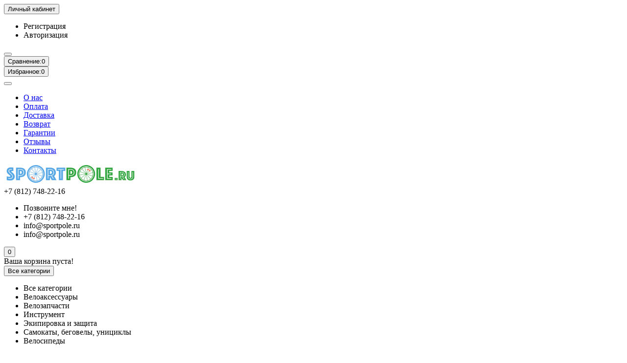

--- FILE ---
content_type: text/html; charset=utf-8
request_url: https://sportpole.ru/veloaksessuary/sumki-i-derzhateli-smartfonov
body_size: 177162
content:
<!DOCTYPE html>
<html dir="ltr" lang="ru">
<head>
<title>Сумки и держатели смартфонов  для велосипедов купить в Санкт-Петербурге</title>
<meta charset="UTF-8" />
<meta name="viewport" content="width=device-width, initial-scale=1" />
<meta http-equiv="X-UA-Compatible" content="IE=edge" />
<base href="https://sportpole.ru/" />
<meta name="description" content="Купите Сумки и держатели смартфонов для велосипедов в Санкт-Петербурге в интернет-магазине SportPole. Низкие цены, большой выбор! Доставка по России ???? 8 (812) 748-22-16" />
<meta name="keywords" content="Сумки и держатели смартфонов," />
<meta property="og:title" content="Сумки и держатели смартфонов  для велосипедов купить в Санкт-Петербурге" />
<meta property="og:type" content="website" />
<meta property="og:url" content="https://sportpole.ru/veloaksessuary/sumki-i-derzhateli-smartfonov" />
<meta property="og:image" content="https://sportpole.ru/image/catalog/Logo/logo-small.gif" />
<meta property="og:site_name" content="Sportpole.ru" />
<meta name="theme-color" content="#57a8e6" />
<link href="http://sportpole.ru/veloaksessuary/sumki-i-derzhateli-smartfonov" rel="canonical" />
<link href="http://sportpole.ru/veloaksessuary/sumki-i-derzhateli-smartfonov?page=2" rel="next" />
<link href="catalog/view/theme/default/stylesheet/oop_category_plus.css" rel="stylesheet" />
<link href="https://sportpole.ru/image/catalog/Logo/favicon01.png" rel="icon" />
<meta name="google-site-verification" content="Sd9oZITERSUZbOsb39W1aHHxYCMqUo3AYQghhHjdS1E" />
<link href="catalog/view/theme/unishop2/fonts/rubik-regular.woff2" rel="preload" as="font" type="font/woff2" crossorigin>
<link href="catalog/view/theme/unishop2/fonts/rubik-medium.woff2" rel="preload" as="font" type="font/woff2" crossorigin>
<link href="catalog/view/theme/unishop2/fonts/fa-solid-900.woff2" rel="preload" as="font" type="font/woff2" crossorigin>
<link href="catalog/view/theme/unishop2/fonts/fa-regular-400.woff2" rel="preload" as="font" type="font/woff2" crossorigin>
<link href="catalog/view/theme/unishop2/fonts/fa-brands-400.woff2" rel="preload" as="font" type="font/woff2" crossorigin>
	<link href="catalog/view/theme/unishop2/stylesheet/bootstrap.min.css" rel="stylesheet" media="screen" />
	<link href="catalog/view/theme/unishop2/stylesheet/stylesheet.css?v=1.9.0.0" rel="stylesheet" media="screen" />
	<link href="catalog/view/theme/unishop2/stylesheet/font-awesome.min.css" rel="stylesheet" media="screen" />
	<link href="catalog/view/theme/unishop2/stylesheet/generated.0.css?v=1621844370166" rel="stylesheet" media="screen" />
	<link href="catalog/view/theme/unishop2/stylesheet/animate.css" rel="stylesheet" media="screen" />
	<link href="catalog/view/javascript/progroman/progroman.citymanager.css?v=8.3-0" rel="stylesheet" media="screen" />
	<link href="catalog/view/theme/default/stylesheet/mf/jquery-ui.min.css?v3.0.2.1.1" rel="stylesheet" media="screen" />
	<link href="catalog/view/theme/default/stylesheet/mf/style.css?v3.0.2.1.1" rel="stylesheet" media="screen" />
	<link href="catalog/view/theme/default/stylesheet/mf/style-2.css?v3.0.2.1.1" rel="stylesheet" media="screen" />
	<link href="catalog/view/javascript/jquery.jscrollpane.css" rel="stylesheet" media="screen" />
	<link href="catalog/view/javascript/imlstyle.css" rel="stylesheet" media="screen" />
	<link href="catalog/view/theme/unishop2/stylesheet/default-filter.css" rel="stylesheet" media="screen" />
	<link href="catalog/view/theme/unishop2/stylesheet/livesearch.css" rel="stylesheet" media="screen" />
	<link href="catalog/view/theme/unishop2/stylesheet/notification.css" rel="stylesheet" media="screen" />
	<link href="catalog/view/theme/default/stylesheet/sdek.css" rel="stylesheet" media="screen" />
	<link href="catalog/view/theme/unishop2/stylesheet/generated-user-style.0.css" rel="stylesheet" media="screen" />
<script>var items_on_mobile = 2, module_on_mobile = 'grid', default_view = 'grid';</script>
	<script src="catalog/view/theme/unishop2/js/jquery-2.2.4.min.js"></script>
	<script src="catalog/view/theme/unishop2/js/bootstrap.min.js"></script>
	<script src="catalog/view/theme/unishop2/js/common.js"></script>
	<script src="catalog/view/theme/unishop2/js/owl.carousel.min.js"></script>
	<script src="catalog/view/theme/unishop2/js/menu-aim.min.js"></script>
	<script src="catalog/view/theme/unishop2/js/jquery.highlight.min.js"></script>
	<script src="catalog/view/javascript/progroman/jquery.progroman.autocomplete.js?v=8.3-0"></script>
	<script src="catalog/view/javascript/progroman/jquery.progroman.citymanager.js?v=8.3-0"></script>
	<script src="catalog/view/javascript/mf/direction_1.js?v3.0.2.1.1"></script>
	<script src="catalog/view/javascript/mf/jquery-ui.min.js?v3.0.2.1.1"></script>
	<script src="catalog/view/javascript/mf/jquery-plugins.js?v3.0.2.1.1"></script>
	<script src="catalog/view/javascript/mf/hammer.js?v3.0.2.1.1"></script>
	<script src="catalog/view/javascript/mf/iscroll.js?v3.0.2.1.1"></script>
	<script src="catalog/view/javascript/mf/livefilter.js?v3.0.2.1.1"></script>
	<script src="catalog/view/javascript/mf/selectpicker.js?v3.0.2.1.1"></script>
	<script src="catalog/view/javascript/mf/mega_filter.js?v3.0.2.1.1"></script>
	<script src="https://api-maps.yandex.ru/2.1/?lang=ru_RU&apikey=3dbb2a7e-df99-4931-93e7-eec4eff06e51"></script>
	<script src="catalog/view/javascript/jquery.jscrollpane.min.js"></script>
	<script src="catalog/view/javascript/imldelivery.js"></script>
	<script src="catalog/view/theme/unishop2/js/typed.min.js"></script>
	<script src="catalog/view/theme/unishop2/js/thumb-hover.js"></script>
	<script src="catalog/view/theme/unishop2/js/addit-img.js"></script>
	<script src="catalog/view/theme/unishop2/js/live-search.js"></script>
	<script src="catalog/view/theme/unishop2/js/user-request.js"></script>
	<script src="catalog/view/theme/unishop2/js/fly-menu-cart.js"></script>
	<script src="catalog/view/theme/unishop2/js/login-register.js"></script>
	<script src="catalog/view/theme/unishop2/js/showmore-ajaxpagination.js"></script>
	<script src="//api-maps.yandex.ru/2.1/?lang=ru_RU&ns=cdekymap"></script>
	<script src="catalog/view/javascript/sdek.js"></script>
	<!-- Yandex.Metrika counter -->
<script type="text/javascript" >
   (function(m,e,t,r,i,k,a){m[i]=m[i]||function(){(m[i].a=m[i].a||[]).push(arguments)};
   m[i].l=1*new Date();k=e.createElement(t),a=e.getElementsByTagName(t)[0],k.async=1,k.src=r,a.parentNode.insertBefore(k,a)})
   (window, document, "script", "https://mc.yandex.ru/metrika/tag.js", "ym");

   ym(73567318, "init", {
        clickmap:true,
        trackLinks:true,
        accurateTrackBounce:true,
        webvisor:true,
        ecommerce:"dataLayer"
   });
</script>
<noscript><div><img src="https://mc.yandex.ru/watch/73567318" style="position:absolute; left:-9999px;" alt="" /></div></noscript>
<!-- /Yandex.Metrika counter -->

<noscript><style>.uni-module__wrapper{opacity:1}</style></noscript>
</head>
<body >
	<header>
		<div id="top" class="top-menu">
			<div class="container">
				<div class="pull-right">
					<div id="account" class="btn-group">
						<button class="top-menu__btn dropdown-toggle" data-toggle="dropdown"><i class="fa fa-user"></i><span class="hidden-xs">Личный кабинет</span></button>
						<ul class="dropdown-menu dropdown-menu-right">
															<li><a onclick="uniRegisterOpen();">Регистрация</a></li>
								<li><a onclick="uniLoginOpen();">Авторизация</a></li>
													</ul>
					</div>
				</div>
				
				 
									<div class="pull-right visible-xs">
						<div class="btn-group">
							<button class="top-menu__btn" onclick="$('#search').toggleClass('show'); $('#search input[name=\'search\']').focus();"><i class="fa fa-search"></i></button>
						</div>
					</div>
								
				<div class="top-menu__compare pull-right" data-products="">
					<div class="btn-group">
						<button class="top-menu__btn top-menu__compare-btn uni-href" data-href="https://sportpole.ru/index.php?route=product/compare"><i class="top-menu__compare-icon fas fa-align-right"></i><span class="hidden-xs">Сравнение:</span><span class="top-menu__compare-total">0</span></button>
					</div>
				</div>
				<div class="top-menu__wishlist pull-right" data-products="">
					<div class="btn-group">
						<button class="top-menu__btn top-menu__wishlist-btn uni-href" onclick="uniLoginOpen();"><i class="fas fa-heart"></i><span class="hidden-xs">Избранное:</span><span class="top-menu__wishlist-total">0</span></button>
					</div>
				</div>
				
									<div class="pull-left">
						<div class="top-links btn-group">
							<button class="top-menu__btn dropdown-toggle" data-toggle="dropdown"><i class="fa fa-info"></i></button>
							<ul class="top-links__ul dropdown-menu dropdown-menu-left">
                              <li class="top-links__li"><a class="top-links__a" href="https://sportpole.ru/about_us" title="">О нас</a></li>
							  <li class="top-links__li"><a class="top-links__a" href="https://sportpole.ru/index.php?route=information/information&information_id=9" title="">Оплата</a></li>
                              <li class="top-links__li"><a class="top-links__a" href="https://sportpole.ru/delivery" title="">Доставка</a></li>
                              <li class="top-links__li"><a class="top-links__a" href="https://sportpole.ru/vozvrat" title="">Возврат</a></li>
                              <li class="top-links__li"><a class="top-links__a" href="https://sportpole.ru/garantia" title="">Гарантии</a></li>
                              <li class="top-links__li"><a class="top-links__a" href="https://sportpole.ru/otzyvy" title="">Отзывы</a></li>
							  <li class="top-links__li"><a class="top-links__a" href="https://sportpole.ru/contacts" title="">Контакты</a></li>	
							</ul>
						</div>
					</div>
							</div>
		</div>
		<div class="container">
			<div class="header-block row row-flex">
				<div class="header-block__item col-xs-5 col-sm-6 col-md-3 col-xxl-4">
					<div id="logo" class="header-logo">
																					<a href="http://sportpole.ru"><img src="https://sportpole.ru/image/catalog/Logo/logo-small.gif" title="Sportpole.ru" alt="Sportpole.ru" class="img-responsive" /></a>
																		</div>
				</div>
				<div class="header-block__item col-xs-5 col-sm-4 col-md-3 col-xxl-4 col-md-push-5 col-xxl-push-10">
					<div class="header-phones">
						<span class="header-phones__main uni-href" data-href="tel:+7(812)748-22-16" >+7 (812) 748-22-16</span>
													<i class="header-phones__show-phone dropdown-toggle fas fa-chevron-down" data-toggle="dropdown"></i>
							<ul class="header-phones__ul dropdown-menu dropdown-menu-right">
																	<li class="header-phones__li">
										<a onclick="uniRequestOpen(['mail', 'phone', 'comment']);" class="header-phones__callback"><span class="header-phones__span">Позвоните мне!</span></a>
									</li>
																																	<li class="header-phones__li visible-xs">
										<a class="header-phones__a uni-href" data-href="tel:+7(812)748-22-16">
																							<i class="fa fa-mobile-alt"></i>
																						+7 (812) 748-22-16
										</a>
									</li>
																	<li class="header-phones__li visible-xs">
										<a class="header-phones__a uni-href" data-href="mailto:info@sportpole.ru">
																							<i class="far fa-envelope"></i>
																						info@sportpole.ru
										</a>
									</li>
																	<li class="header-phones__li ">
										<a class="header-phones__a uni-href" data-href="mailto:info@sportpole.ru">
																							<i class="fa fa-fax"></i>
																						info@sportpole.ru
										</a>
									</li>
																							</ul>
																			<div class="header-phones__additionals">
																	<span class="header-phones__additional selected" data-href="tel:+7(812)748-22-16" data-phone="+7 (812) 748-22-16">
																			<i class="fa fa-mobile-alt" data-toggle="tooltip" data-placement="left" title="Розница"></i>
																		</span>
																	<span class="header-phones__additional " data-href="mailto:info@sportpole.ru" data-phone="info@sportpole.ru">
																			<i class="far fa-envelope" data-toggle="tooltip" data-placement="left" title="E-mail"></i>
																		</span>
															</div>
											</div>
				</div>
				<div class="header-block__item col-xs-2 col-sm-2 col-md-1 col-xxl-2 col-md-push-5 col-xxl-push-10"><div id="cart" class="header-cart">
	<button data-toggle="dropdown" class="header-cart__btn dropdown-toggle">
		<i class="header-cart__icon fa fa-shopping-bag"></i>
		<span id="cart-total" class="header-cart__total-items">0</span>
	</button>
	<div class="header-cart__dropdown dropdown-menu pull-right">
					<div class="header-cart__empty">Ваша корзина пуста!</div>
			</div>
</div></div>
				<div id="search" class="header-block__item col-xs-12 col-sm-6 col-md-5 col-lg-5 col-xxl-10 col-md-pull-4 col-xxl-pull-6 hidden-sm mobhide">
					<div class="header-search">
	<div class="header-search__form">
					<div class="header-search__category cat-id">
				<button type="button" class="header-search__category-btn dropdown-toggle" data-toggle="dropdown"><span class="header-search__category-span">Все категории</span></button>
				<input type="hidden" name="filter_category_id" value="" />
				<ul class="dropdown-menu">
					<li class="header-search__category-li" data-id=""><a>Все категории</a></li>
											<li class="header-search__category-li" data-id="138"><a>Велоаксессуары</a></li>
											<li class="header-search__category-li" data-id="139"><a>Велозапчасти</a></li>
											<li class="header-search__category-li" data-id="140"><a>Инструмент</a></li>
											<li class="header-search__category-li" data-id="142"><a>Экипировка и защита</a></li>
											<li class="header-search__category-li" data-id="141"><a>Самокаты, беговелы, унициклы</a></li>
											<li class="header-search__category-li" data-id="256"><a>Велосипеды</a></li>
									</ul>
			</div>
				<input type="text" name="search" value="" placeholder="Поиск" aria-label="Search" class="header-search__input form-control" />
		<button type="button" class="header-search__btn search-btn"><i class="fa fa-search"></i></button>
	</div>
	<div class="live-search" style="display:none"><ul class="live-search__ul"><li class="loading"></li></ul></div>
</div>
				</div>
			</div>
		</div>
		<div id="main-menu" class="container">
			<div class="row">
							<div class="col-xs-12 col-sm-6 col-md-12">
		<nav id="menu" class="menu  menu2">
			<div class="menu__header" data-toggle="collapse" data-target=".main-menu__collapse">Каталог<i class="fa fa-bars"></i></div>
			<ul class="menu__collapse collapse main-menu__collapse">
									<li class="menu__level-1-li has-children ">
						<a class="menu__level-1-a chevron " href="http://sportpole.ru/veloaksessuary">
															<span class="menu__level-1-icon"><i class="fa fa-lock-open fa-fw"></i></span>
														Велоаксессуары
						</a>
													<span class="menu__pm menu__level-1-pm visible-xs visible-sm"><i class="fa fa-plus"></i><i class="fa fa-minus"></i></span>
							<div class="menu__level-2 column-3">
																	<ul class="menu__level-2-ul col-md-4">
										<li class="menu__level-2-li">
											
																					
											<a class="menu__level-2-a  " href="http://sportpole.ru/veloaksessuary/avtobagazhniki-dlia-velosipeda">Автобагажники для велосипеда</a>
																					</li>
									</ul>
																	<ul class="menu__level-2-ul col-md-4">
										<li class="menu__level-2-li">
											
																					
											<a class="menu__level-2-a  " href="http://sportpole.ru/veloaksessuary/bagazhniki">Багажники</a>
																					</li>
									</ul>
																	<ul class="menu__level-2-ul col-md-4">
										<li class="menu__level-2-li">
											
																					
											<a class="menu__level-2-a  " href="http://sportpole.ru/veloaksessuary/velokompiutery">Велокомпьютеры и пульсометры</a>
																					</li>
									</ul>
																	<ul class="menu__level-2-ul col-md-4">
										<li class="menu__level-2-li">
											
																					
											<a class="menu__level-2-a  " href="http://sportpole.ru/veloaksessuary/velokresla-dlia-perevozki-detey">Велокресла для перевозки детей</a>
																					</li>
									</ul>
																	<ul class="menu__level-2-ul col-md-4">
										<li class="menu__level-2-li">
											
																					
											<a class="menu__level-2-a  " href="http://sportpole.ru/veloaksessuary/velotrenazhory">Велотренажеры</a>
																					</li>
									</ul>
																	<ul class="menu__level-2-ul col-md-4">
										<li class="menu__level-2-li">
											
																					
											<a class="menu__level-2-a  " href="http://sportpole.ru/veloaksessuary/zamki-protivougonnye">Замки противоугонные</a>
																					</li>
									</ul>
																	<ul class="menu__level-2-ul col-md-4">
										<li class="menu__level-2-li">
											
																					
											<a class="menu__level-2-a  " href="http://sportpole.ru/veloaksessuary/zashchita-elementov-velosipeda">Защита элементов велосипеда</a>
																					</li>
									</ul>
																	<ul class="menu__level-2-ul col-md-4">
										<li class="menu__level-2-li">
											
																					
											<a class="menu__level-2-a  " href="http://sportpole.ru/veloaksessuary/zvonki-i-klaksony">Звонки и клаксоны</a>
																					</li>
									</ul>
																	<ul class="menu__level-2-ul col-md-4">
										<li class="menu__level-2-li">
											
																					
											<a class="menu__level-2-a  " href="http://sportpole.ru/veloaksessuary/zerkala">Зеркала</a>
																					</li>
									</ul>
																	<ul class="menu__level-2-ul col-md-4">
										<li class="menu__level-2-li">
											
																					
											<a class="menu__level-2-a  " href="http://sportpole.ru/veloaksessuary/koliosa-pristavnye-balansirnye">Колеса приставные балансирные</a>
																					</li>
									</ul>
																	<ul class="menu__level-2-ul col-md-4">
										<li class="menu__level-2-li">
											
																					
											<a class="menu__level-2-a  " href="http://sportpole.ru/veloaksessuary/korziny">Корзины</a>
																					</li>
									</ul>
																	<ul class="menu__level-2-ul col-md-4">
										<li class="menu__level-2-li">
											
																					
											<a class="menu__level-2-a  " href="http://sportpole.ru/veloaksessuary/kreplenia-dlia-podveshivania-velosipeda">Крепления для подвешивания велосипеда</a>
																					</li>
									</ul>
																	<ul class="menu__level-2-ul col-md-4">
										<li class="menu__level-2-li">
											
																					
											<a class="menu__level-2-a  " href="http://sportpole.ru/veloaksessuary/krylia">Крылья</a>
																					</li>
									</ul>
																	<ul class="menu__level-2-ul col-md-4">
										<li class="menu__level-2-li">
											
																					
											<a class="menu__level-2-a  " href="http://sportpole.ru/veloaksessuary/nasosy">Насосы</a>
																					</li>
									</ul>
																	<ul class="menu__level-2-ul col-md-4">
										<li class="menu__level-2-li">
											
																					
											<a class="menu__level-2-a  " href="http://sportpole.ru/veloaksessuary/osvetitalnoe-oborudovanie-velosipedov">Осветительное оборудование велосипеда</a>
																					</li>
									</ul>
																	<ul class="menu__level-2-ul col-md-4">
										<li class="menu__level-2-li">
											
																					
											<a class="menu__level-2-a  " href="http://sportpole.ru/veloaksessuary/ochki-solntsezashchitnye">Очки солнцезащитные</a>
																					</li>
									</ul>
																	<ul class="menu__level-2-ul col-md-4">
										<li class="menu__level-2-li">
											
																					
											<a class="menu__level-2-a  " href="http://sportpole.ru/veloaksessuary/podnizhki">Подножки</a>
																					</li>
									</ul>
																	<ul class="menu__level-2-ul col-md-4">
										<li class="menu__level-2-li">
											
																					
											<a class="menu__level-2-a  " href="http://sportpole.ru/veloaksessuary/pritsepy-velosipednye">Прицепы велосипедные</a>
																					</li>
									</ul>
																	<ul class="menu__level-2-ul col-md-4">
										<li class="menu__level-2-li">
											
																					
											<a class="menu__level-2-a  " href="http://sportpole.ru/veloaksessuary/sumki-i-derzhateli-smartfonov">Сумки и держатели смартфонов</a>
																					</li>
									</ul>
																	<ul class="menu__level-2-ul col-md-4">
										<li class="menu__level-2-li">
											
																					
											<a class="menu__level-2-a  " href="http://sportpole.ru/veloaksessuary/fliagi-i-fliagoderzhateli">Фляги и флягодержатели</a>
																					</li>
									</ul>
															</div>
											</li>
																									<li class="menu__level-1-li has-children ">
						<a class="menu__level-1-a chevron " href="http://sportpole.ru/velozapchasti">
															<span class="menu__level-1-icon"><i class="fas fa-oil-can fa-fw"></i></span>
														Велозапчасти
						</a>
													<span class="menu__pm menu__level-1-pm visible-xs visible-sm"><i class="fa fa-plus"></i><i class="fa fa-minus"></i></span>
							<div class="menu__level-2 column-2">
																	<ul class="menu__level-2-ul col-md-6">
										<li class="menu__level-2-li">
											
																					
											<a class="menu__level-2-a  " href="http://sportpole.ru/velozapchasti/vtulki-kolesa-i-zapchasti">Втулки колеса и запчасти</a>
																					</li>
									</ul>
																	<ul class="menu__level-2-ul col-md-6">
										<li class="menu__level-2-li">
											
																					
											<a class="menu__level-2-a  " href="http://sportpole.ru/velozapchasti/gripsy-i-roga-na-rul">Грипсы и рога на руль</a>
																					</li>
									</ul>
																	<ul class="menu__level-2-ul col-md-6">
										<li class="menu__level-2-li">
											
																					
											<a class="menu__level-2-a  " href="http://sportpole.ru/velozapchasti/kamery-i-pokryshki">Камеры и покрышки</a>
																					</li>
									</ul>
																	<ul class="menu__level-2-ul col-md-6">
										<li class="menu__level-2-li">
											
																					
											<a class="menu__level-2-a  " href="http://sportpole.ru/velozapchasti/karetki">Каретки</a>
																					</li>
									</ul>
																	<ul class="menu__level-2-ul col-md-6">
										<li class="menu__level-2-li">
											
																					
											<a class="menu__level-2-a  " href="http://sportpole.ru/velozapchasti/kassety-i-zvezdy-zadnie">Кассеты и звезды задние</a>
																					</li>
									</ul>
																	<ul class="menu__level-2-ul col-md-6">
										<li class="menu__level-2-li">
											
																					
											<a class="menu__level-2-a  " href="http://sportpole.ru/velozapchasti/oboda">Обода</a>
																					</li>
									</ul>
																	<ul class="menu__level-2-ul col-md-6">
										<li class="menu__level-2-li">
											
																					
											<a class="menu__level-2-a  " href="http://sportpole.ru/velozapchasti/pegi-habgardy-dlia-bmx">Пеги и хабгарды для BMX</a>
																					</li>
									</ul>
																	<ul class="menu__level-2-ul col-md-6">
										<li class="menu__level-2-li">
											
																					
											<a class="menu__level-2-a  " href="http://sportpole.ru/velozapchasti/pedali">Педали</a>
																					</li>
									</ul>
																	<ul class="menu__level-2-ul col-md-6">
										<li class="menu__level-2-li">
											
																					
											<a class="menu__level-2-a  " href="http://sportpole.ru/velozapchasti/perekliuchateli-manetki">Переключатели манетки</a>
																					</li>
									</ul>
																	<ul class="menu__level-2-ul col-md-6">
										<li class="menu__level-2-li">
											
																					
											<a class="menu__level-2-a  " href="http://sportpole.ru/velozapchasti/perekliuchateli-skorostei-zadnie-i-zapchasti">Переключатели скоростей задние и запчасти </a>
																					</li>
									</ul>
																	<ul class="menu__level-2-ul col-md-6">
										<li class="menu__level-2-li">
											
																					
											<a class="menu__level-2-a  " href="http://sportpole.ru/velozapchasti/perekliuchateli-skorostei-peerednie">Переключатели скоростей передние</a>
																					</li>
									</ul>
																	<ul class="menu__level-2-ul col-md-6">
										<li class="menu__level-2-li">
											
																					
											<a class="menu__level-2-a  " href="http://sportpole.ru/velozapchasti/rulevoe-upravlenie">Рулевое управление</a>
																					</li>
									</ul>
																	<ul class="menu__level-2-ul col-md-6">
										<li class="menu__level-2-li">
											
																					
											<a class="menu__level-2-a  " href="http://sportpole.ru/velozapchasti/sedla-i-podsedelnie-shtyri">Седла и подседельные штыри</a>
																					</li>
									</ul>
																	<ul class="menu__level-2-ul col-md-6">
										<li class="menu__level-2-li">
											
																					
											<a class="menu__level-2-a  " href="http://sportpole.ru/velozapchasti/sistemy-perednie-i-zvezdy">Системы передние и звезды</a>
																					</li>
									</ul>
																	<ul class="menu__level-2-ul col-md-6">
										<li class="menu__level-2-li">
											
																					
											<a class="menu__level-2-a  " href="http://sportpole.ru/velozapchasti/spitsy">Спицы</a>
																					</li>
									</ul>
																	<ul class="menu__level-2-ul col-md-6">
										<li class="menu__level-2-li">
											
																					
											<a class="menu__level-2-a  " href="http://sportpole.ru/velozapchasti/tormoznye-sistemy">Тормозные системы</a>
																					</li>
									</ul>
																	<ul class="menu__level-2-ul col-md-6">
										<li class="menu__level-2-li">
											
																					
											<a class="menu__level-2-a  " href="http://sportpole.ru/velozapchasti/tsepi">Цепи</a>
																					</li>
									</ul>
																	<ul class="menu__level-2-ul col-md-6">
										<li class="menu__level-2-li">
											
																					
											<a class="menu__level-2-a  " href="http://sportpole.ru/velozapchasti/ekstsentriki-i-homuty">Эксцентрики и хомуты</a>
																					</li>
									</ul>
															</div>
											</li>
																									<li class="menu__level-1-li has-children ">
						<a class="menu__level-1-a chevron " href="http://sportpole.ru/instrument">
															<span class="menu__level-1-icon"><i class="fas fa-tools fa-fw"></i></span>
														Инструмент
						</a>
													<span class="menu__pm menu__level-1-pm visible-xs visible-sm"><i class="fa fa-plus"></i><i class="fa fa-minus"></i></span>
							<div class="menu__level-2 column-1">
																	<ul class="menu__level-2-ul col-md-12">
										<li class="menu__level-2-li">
											
																					
											<a class="menu__level-2-a  " href="http://sportpole.ru/instrument/antiprokolnye-remkomplekry">Антипрокольные ремкомплекты</a>
																					</li>
									</ul>
																	<ul class="menu__level-2-ul col-md-12">
										<li class="menu__level-2-li">
											
																					
											<a class="menu__level-2-a  " href="http://sportpole.ru/instrument/vyzhymki-tsepi">Выжимки цепи</a>
																					</li>
									</ul>
																	<ul class="menu__level-2-ul col-md-12">
										<li class="menu__level-2-li">
											
																					
											<a class="menu__level-2-a  " href="http://sportpole.ru/instrument/montirovki">Монтировки</a>
																					</li>
									</ul>
																	<ul class="menu__level-2-ul col-md-12">
										<li class="menu__level-2-li">
											
																					
											<a class="menu__level-2-a  " href="http://sportpole.ru/instrument/multituly-nabory-shestigrannikov">Мультитулы/ наборы шестигранников</a>
																					</li>
									</ul>
																	<ul class="menu__level-2-ul col-md-12">
										<li class="menu__level-2-li">
											
																					
											<a class="menu__level-2-a  " href="http://sportpole.ru/instrument/nozhnitsy">Ножницы</a>
																					</li>
									</ul>
																	<ul class="menu__level-2-ul col-md-12">
										<li class="menu__level-2-li">
											
																					
											<a class="menu__level-2-a  " href="http://sportpole.ru/instrument/smazki-ochistiteli-shchetki">Смазки, очистители и щетки</a>
																					</li>
									</ul>
																	<ul class="menu__level-2-ul col-md-12">
										<li class="menu__level-2-li">
											
																					
											<a class="menu__level-2-a  " href="http://sportpole.ru/instrument/spetsialnyi-instrument">Специальный инструмент</a>
																					</li>
									</ul>
																	<ul class="menu__level-2-ul col-md-12">
										<li class="menu__level-2-li">
											
																					
											<a class="menu__level-2-a  " href="http://sportpole.ru/instrument/stendy-i-podstavki">Стенды и подставки</a>
																					</li>
									</ul>
																	<ul class="menu__level-2-ul col-md-12">
										<li class="menu__level-2-li">
											
																					
											<a class="menu__level-2-a  " href="http://sportpole.ru/instrument/seomniki">Съемники</a>
																					</li>
									</ul>
															</div>
											</li>
																									<li class="menu__level-1-li has-children ">
						<a class="menu__level-1-a chevron " href="http://sportpole.ru/ekipirovka-i-zashchita">
															<span class="menu__level-1-icon"><i class="fas fa-tshirt fa-fw"></i></span>
														Экипировка и защита
						</a>
													<span class="menu__pm menu__level-1-pm visible-xs visible-sm"><i class="fa fa-plus"></i><i class="fa fa-minus"></i></span>
							<div class="menu__level-2 column-1">
																	<ul class="menu__level-2-ul col-md-12">
										<li class="menu__level-2-li">
											
																					
											<a class="menu__level-2-a  " href="http://sportpole.ru/ekipirovka-i-zashchita/bandany-i-platki">Банданы и платки</a>
																					</li>
									</ul>
																	<ul class="menu__level-2-ul col-md-12">
										<li class="menu__level-2-li">
											
																					
											<a class="menu__level-2-a  " href="http://sportpole.ru/ekipirovka-i-zashchita/velokurtki-i-zhilety">Велокуртки и жилеты</a>
																					</li>
									</ul>
																	<ul class="menu__level-2-ul col-md-12">
										<li class="menu__level-2-li">
											
																					
											<a class="menu__level-2-a  " href="http://sportpole.ru/ekipirovka-i-zashchita/velofutbolki-i-maiki">Велофутболки и майки</a>
																					</li>
									</ul>
																	<ul class="menu__level-2-ul col-md-12">
										<li class="menu__level-2-li">
											
																					
											<a class="menu__level-2-a  " href="http://sportpole.ru/ekipirovka-i-zashchita/veloshorty-i-bridzhy">Велошорты и бриджи</a>
																					</li>
									</ul>
																	<ul class="menu__level-2-ul col-md-12">
										<li class="menu__level-2-li">
											
																					
											<a class="menu__level-2-a  " href="http://sportpole.ru/ekipirovka-i-zashchita/veloshtany">Велоштаны</a>
																					</li>
									</ul>
																	<ul class="menu__level-2-ul col-md-12">
										<li class="menu__level-2-li">
											
																					
											<a class="menu__level-2-a  " href="http://sportpole.ru/ekipirovka-i-zashchita/zashchita-obuvi">Защита обуви</a>
																					</li>
									</ul>
																	<ul class="menu__level-2-ul col-md-12">
										<li class="menu__level-2-li">
											
																					
											<a class="menu__level-2-a  " href="http://sportpole.ru/ekipirovka-i-zashchita/zashchita-tela">Защита тела</a>
																					</li>
									</ul>
																	<ul class="menu__level-2-ul col-md-12">
										<li class="menu__level-2-li">
											
																					
											<a class="menu__level-2-a  " href="http://sportpole.ru/ekipirovka-i-zashchita/perchatki">Перчатки</a>
																					</li>
									</ul>
																	<ul class="menu__level-2-ul col-md-12">
										<li class="menu__level-2-li">
											
																					
											<a class="menu__level-2-a  " href="http://sportpole.ru/ekipirovka-i-zashchita/svetootrazhaiushchie-zhilety-i-elementy">Светоотражающие жилеты и элементы</a>
																					</li>
									</ul>
																	<ul class="menu__level-2-ul col-md-12">
										<li class="menu__level-2-li">
											
																					
											<a class="menu__level-2-a  " href="http://sportpole.ru/ekipirovka-i-zashchita/shlemy">Шлемы</a>
																					</li>
									</ul>
															</div>
											</li>
																									<li class="menu__level-1-li has-children ">
						<a class="menu__level-1-a chevron " href="http://sportpole.ru/samokaty-begovely-unitsykly">
															<span class="menu__level-1-icon"><i class="fa fa-bicycle fa-fw"></i></span>
														Самокаты, беговелы, унициклы
						</a>
													<span class="menu__pm menu__level-1-pm visible-xs visible-sm"><i class="fa fa-plus"></i><i class="fa fa-minus"></i></span>
							<div class="menu__level-2 column-1">
																	<ul class="menu__level-2-ul col-md-12">
										<li class="menu__level-2-li">
											
																					
											<a class="menu__level-2-a  " href="http://sportpole.ru/samokaty-begovely-unitsykly/begovely">Беговелы</a>
																					</li>
									</ul>
																	<ul class="menu__level-2-ul col-md-12">
										<li class="menu__level-2-li">
											
																					
											<a class="menu__level-2-a  " href="http://sportpole.ru/samokaty-begovely-unitsykly/zapchasti-dlia-begovelov">Запчасти для беговелов</a>
																					</li>
									</ul>
																	<ul class="menu__level-2-ul col-md-12">
										<li class="menu__level-2-li">
											
																					
											<a class="menu__level-2-a  " href="http://sportpole.ru/samokaty-begovely-unitsykly/samokaty">Самокаты</a>
																					</li>
									</ul>
																	<ul class="menu__level-2-ul col-md-12">
										<li class="menu__level-2-li">
											
																					
											<a class="menu__level-2-a  " href="http://sportpole.ru/samokaty-begovely-unitsykly/zapchasti-dlia-samokatov">Запчасти для самокатов</a>
																					</li>
									</ul>
																	<ul class="menu__level-2-ul col-md-12">
										<li class="menu__level-2-li">
											
																					
											<a class="menu__level-2-a  " href="http://sportpole.ru/samokaty-begovely-unitsykly/unitsikly">Унициклы</a>
																					</li>
									</ul>
															</div>
											</li>
																									<li class="menu__level-1-li has-children ">
						<a class="menu__level-1-a chevron " href="http://sportpole.ru/velosipedy">
														Велосипеды
						</a>
													<span class="menu__pm menu__level-1-pm visible-xs visible-sm"><i class="fa fa-plus"></i><i class="fa fa-minus"></i></span>
							<div class="menu__level-2 column-1">
																	<ul class="menu__level-2-ul col-md-12">
										<li class="menu__level-2-li">
											
																					
											<a class="menu__level-2-a  " href="http://sportpole.ru/velosipedy/velosipedy-author">Author</a>
																					</li>
									</ul>
																	<ul class="menu__level-2-ul col-md-12">
										<li class="menu__level-2-li">
											
																					
											<a class="menu__level-2-a  " href="http://sportpole.ru/velosipedy/velosipedy-horst">Horst</a>
																					</li>
									</ul>
															</div>
											</li>
																							</ul>
		</nav>
	</div>
			<script>uniMenuUpd('.menu2 .menu__collapse');</script>

				<div id="search2" class="col-sm-6 col-md-5 visible-sm"></div>
				<script>$('#search .header-search').clone().appendTo('#search2');</script>
			</div>
		</div>
	</header>
	<main><div id="mfilter-json" style="display:none">[base64]</div>
<div class="container">
	<ul class="breadcrumb mobile ">
									<li><a href="http://sportpole.ru"><i class="fa fa-home"></i></a></li>
												<li><a href="http://sportpole.ru/veloaksessuary">Велоаксессуары</a></li>
																		</ul>
	<div class="row">
			<aside id="column-left" class="col-sm-4 col-md-3 col-lg-3 col-xxl-4 hidden-xs ">
					<div id="oop_cls_div_cont">
  <ul id="oop_ul_cats">
    <li style="border:none;">
       <ul style="display:block;">
             <li>
        <a href="http://sportpole.ru/veloaksessuary"    class="oop_cls_a_prev_active"   >
                Велоаксессуары
             <div class="oop_cls_div_exp">-</div>         </a>
                    <ul  style="display:block;" >
                    <li>
        <a href="http://sportpole.ru/veloaksessuary/avtobagazhniki-dlia-velosipeda"  >
                   &nbsp;&nbsp;&nbsp;    Автобагажники для велосипеда
                    </a>
            </li>
    <li>
        <a href="http://sportpole.ru/veloaksessuary/bagazhniki"  >
                   &nbsp;&nbsp;&nbsp;    Багажники
                    </a>
            </li>
    <li>
        <a href="http://sportpole.ru/veloaksessuary/velokompiutery"  >
                   &nbsp;&nbsp;&nbsp;    Велокомпьютеры и пульсометры
                    </a>
            </li>
    <li>
        <a href="http://sportpole.ru/veloaksessuary/velokresla-dlia-perevozki-detey"  >
                   &nbsp;&nbsp;&nbsp;    Велокресла для перевозки детей
                    </a>
            </li>
    <li>
        <a href="http://sportpole.ru/veloaksessuary/velotrenazhory"  >
                   &nbsp;&nbsp;&nbsp;    Велотренажеры
                    </a>
            </li>
    <li>
        <a href="http://sportpole.ru/veloaksessuary/zamki-protivougonnye"  >
                   &nbsp;&nbsp;&nbsp;    Замки противоугонные
                    </a>
            </li>
    <li>
        <a href="http://sportpole.ru/veloaksessuary/zashchita-elementov-velosipeda"  >
                   &nbsp;&nbsp;&nbsp;    Защита элементов велосипеда
                    </a>
            </li>
    <li>
        <a href="http://sportpole.ru/veloaksessuary/zvonki-i-klaksony"  >
                   &nbsp;&nbsp;&nbsp;    Звонки и клаксоны
             <div class="oop_cls_div_exp">+</div>         </a>
                    <ul >
                    <li>
        <a href="http://sportpole.ru/veloaksessuary/zvonki-i-klaksony/zvonki"  >
                   &nbsp;&nbsp;&nbsp;       &nbsp;&nbsp;&nbsp;    Звонки
                    </a>
            </li>
    <li>
        <a href="http://sportpole.ru/veloaksessuary/zvonki-i-klaksony/klaksony"  >
                   &nbsp;&nbsp;&nbsp;       &nbsp;&nbsp;&nbsp;    Клаксоны
                    </a>
            </li>
            </ul>
            </li>
    <li>
        <a href="http://sportpole.ru/veloaksessuary/zerkala"  >
                   &nbsp;&nbsp;&nbsp;    Зеркала
                    </a>
            </li>
    <li>
        <a href="http://sportpole.ru/veloaksessuary/koliosa-pristavnye-balansirnye"  >
                   &nbsp;&nbsp;&nbsp;    Колеса приставные балансирные
                    </a>
            </li>
    <li>
        <a href="http://sportpole.ru/veloaksessuary/korziny"  >
                   &nbsp;&nbsp;&nbsp;    Корзины
                    </a>
            </li>
    <li>
        <a href="http://sportpole.ru/veloaksessuary/kreplenia-dlia-podveshivania-velosipeda"  >
                   &nbsp;&nbsp;&nbsp;    Крепления для подвешивания велосипеда
                    </a>
            </li>
    <li>
        <a href="http://sportpole.ru/veloaksessuary/krylia"  >
                   &nbsp;&nbsp;&nbsp;    Крылья
                    </a>
            </li>
    <li>
        <a href="http://sportpole.ru/veloaksessuary/nasosy"  >
                   &nbsp;&nbsp;&nbsp;    Насосы
                    </a>
            </li>
    <li>
        <a href="http://sportpole.ru/veloaksessuary/osvetitalnoe-oborudovanie-velosipedov"  >
                   &nbsp;&nbsp;&nbsp;    Осветительное оборудование велосипеда
             <div class="oop_cls_div_exp">+</div>         </a>
                    <ul >
                    <li>
        <a href="http://sportpole.ru/veloaksessuary/osvetitalnoe-oborudovanie-velosipedov/derzhateli-far"  >
                   &nbsp;&nbsp;&nbsp;       &nbsp;&nbsp;&nbsp;    Держатели фар
                    </a>
            </li>
    <li>
        <a href="http://sportpole.ru/veloaksessuary/osvetitalnoe-oborudovanie-velosipedov/kovplekty-fara-fonar"  >
                   &nbsp;&nbsp;&nbsp;       &nbsp;&nbsp;&nbsp;    Комплекты фара+фонарь
                    </a>
            </li>
    <li>
        <a href="http://sportpole.ru/veloaksessuary/osvetitalnoe-oborudovanie-velosipedov/fary-perednie"  >
                   &nbsp;&nbsp;&nbsp;       &nbsp;&nbsp;&nbsp;    Фары передние
                    </a>
            </li>
    <li>
        <a href="http://sportpole.ru/veloaksessuary/osvetitalnoe-oborudovanie-velosipedov/fonary-zadnie"  >
                   &nbsp;&nbsp;&nbsp;       &nbsp;&nbsp;&nbsp;    Фонари задние
                    </a>
            </li>
            </ul>
            </li>
    <li>
        <a href="http://sportpole.ru/veloaksessuary/ochki-solntsezashchitnye"  >
                   &nbsp;&nbsp;&nbsp;    Очки солнцезащитные
                    </a>
            </li>
    <li>
        <a href="http://sportpole.ru/veloaksessuary/podnizhki"  >
                   &nbsp;&nbsp;&nbsp;    Подножки
                    </a>
            </li>
    <li>
        <a href="http://sportpole.ru/veloaksessuary/pritsepy-velosipednye"  >
                   &nbsp;&nbsp;&nbsp;    Прицепы велосипедные
                    </a>
            </li>
    <li>
        <a href="http://sportpole.ru/veloaksessuary/sumki-i-derzhateli-smartfonov"     class="oop_cls_a_active"  >
                   &nbsp;&nbsp;&nbsp;    Сумки и держатели смартфонов
             <div class="oop_cls_div_exp">-</div>         </a>
                    <ul  style="display:block;" >
                    <li>
        <a href="http://sportpole.ru/veloaksessuary/sumki-i-derzhateli-smartfonov/derzhatel-dlia-smartfona"  >
                   &nbsp;&nbsp;&nbsp;       &nbsp;&nbsp;&nbsp;    Держатель смартфона
                    </a>
            </li>
    <li>
        <a href="http://sportpole.ru/veloaksessuary/sumki-i-derzhateli-smartfonov/podsumki"  >
                   &nbsp;&nbsp;&nbsp;       &nbsp;&nbsp;&nbsp;    Подсумки
                    </a>
            </li>
    <li>
        <a href="http://sportpole.ru/veloaksessuary/sumki-i-derzhateli-smartfonov/riukzaki"  >
                   &nbsp;&nbsp;&nbsp;       &nbsp;&nbsp;&nbsp;    Рюкзаки
                    </a>
            </li>
    <li>
        <a href="http://sportpole.ru/veloaksessuary/sumki-i-derzhateli-smartfonov/sumki"  >
                   &nbsp;&nbsp;&nbsp;       &nbsp;&nbsp;&nbsp;    Сумки
                    </a>
            </li>
    <li>
        <a href="http://sportpole.ru/veloaksessuary/sumki-i-derzhateli-smartfonov/chehly-dlia-sumok-i-velosipedov"  >
                   &nbsp;&nbsp;&nbsp;       &nbsp;&nbsp;&nbsp;    Чехлы для сумок и велосипедов
                    </a>
            </li>
            </ul>
            </li>
    <li>
        <a href="http://sportpole.ru/veloaksessuary/fliagi-i-fliagoderzhateli"  >
                   &nbsp;&nbsp;&nbsp;    Фляги и флягодержатели
             <div class="oop_cls_div_exp">+</div>         </a>
                    <ul >
                    <li>
        <a href="http://sportpole.ru/veloaksessuary/fliagi-i-fliagoderzhateli/fliagi"  >
                   &nbsp;&nbsp;&nbsp;       &nbsp;&nbsp;&nbsp;    Фляги
                    </a>
            </li>
    <li>
        <a href="http://sportpole.ru/veloaksessuary/fliagi-i-fliagoderzhateli/fliagoderzhateli"  >
                   &nbsp;&nbsp;&nbsp;       &nbsp;&nbsp;&nbsp;    Флягодержатели
                    </a>
            </li>
            </ul>
            </li>
            </ul>
            </li>
    <li>
        <a href="http://sportpole.ru/velozapchasti"  >
                Велозапчасти
             <div class="oop_cls_div_exp">+</div>         </a>
                    <ul >
                    <li>
        <a href="http://sportpole.ru/velozapchasti/vilki-i-amortizatory"  >
                   &nbsp;&nbsp;&nbsp;    Вилки и амортизаторы
             <div class="oop_cls_div_exp">+</div>         </a>
                    <ul >
                    <li>
        <a href="http://sportpole.ru/velozapchasti/vilki-i-amortizatory/amortizatory"  >
                   &nbsp;&nbsp;&nbsp;       &nbsp;&nbsp;&nbsp;    Амортизаторы
             <div class="oop_cls_div_exp">+</div>         </a>
                    <ul >
                    <li>
        <a href="http://sportpole.ru/velozapchasti/vilki-i-amortizatory/amortizatory/begunki-i-roly"  >
                   &nbsp;&nbsp;&nbsp;       &nbsp;&nbsp;&nbsp;       &nbsp;&nbsp;&nbsp;    Бегунки и ролы
                    </a>
            </li>
            </ul>
            </li>
    <li>
        <a href="http://sportpole.ru/velozapchasti/vilki-i-amortizatory/vilki"  >
                   &nbsp;&nbsp;&nbsp;       &nbsp;&nbsp;&nbsp;    Вилки
                    </a>
            </li>
    <li>
        <a href="http://sportpole.ru/velozapchasti/vilki-i-amortizatory/zapchasti-vilok"  >
                   &nbsp;&nbsp;&nbsp;       &nbsp;&nbsp;&nbsp;    Запчасти вилок
                    </a>
            </li>
            </ul>
            </li>
    <li>
        <a href="http://sportpole.ru/velozapchasti/vtulki-kolesa-i-zapchasti"  >
                   &nbsp;&nbsp;&nbsp;    Втулки колеса и запчасти
             <div class="oop_cls_div_exp">+</div>         </a>
                    <ul >
                    <li>
        <a href="http://sportpole.ru/velozapchasti/vtulki-kolesa-i-zapchasti/vtulki-kolesa"  >
                   &nbsp;&nbsp;&nbsp;       &nbsp;&nbsp;&nbsp;    Втулки колеса
                    </a>
            </li>
    <li>
        <a href="http://sportpole.ru/velozapchasti/vtulki-kolesa-i-zapchasti/zapchasti-vtulok"  >
                   &nbsp;&nbsp;&nbsp;       &nbsp;&nbsp;&nbsp;    Запчасти втулок
                    </a>
            </li>
            </ul>
            </li>
    <li>
        <a href="http://sportpole.ru/velozapchasti/gripsy-i-roga-na-rul"  >
                   &nbsp;&nbsp;&nbsp;    Грипсы и рога на руль
             <div class="oop_cls_div_exp">+</div>         </a>
                    <ul >
                    <li>
        <a href="http://sportpole.ru/velozapchasti/gripsy-i-roga-na-rul/gripsy-i-ruchki-na-rul"  >
                   &nbsp;&nbsp;&nbsp;       &nbsp;&nbsp;&nbsp;    Грипсы/ручки на руль
                    </a>
            </li>
    <li>
        <a href="http://sportpole.ru/velozapchasti/gripsy-i-roga-na-rul/lenta-na-rul"  >
                   &nbsp;&nbsp;&nbsp;       &nbsp;&nbsp;&nbsp;    Лента на руль
                    </a>
            </li>
    <li>
        <a href="http://sportpole.ru/velozapchasti/gripsy-i-roga-na-rul/roga"  >
                   &nbsp;&nbsp;&nbsp;       &nbsp;&nbsp;&nbsp;    Рога
                    </a>
            </li>
            </ul>
            </li>
    <li>
        <a href="http://sportpole.ru/velozapchasti/kamery-i-pokryshki"  >
                   &nbsp;&nbsp;&nbsp;    Камеры и покрышки
             <div class="oop_cls_div_exp">+</div>         </a>
                    <ul >
                    <li>
        <a href="http://sportpole.ru/velozapchasti/kamery-i-pokryshki/kamery"  >
                   &nbsp;&nbsp;&nbsp;       &nbsp;&nbsp;&nbsp;    Камеры
                    </a>
            </li>
    <li>
        <a href="http://sportpole.ru/velozapchasti/kamery-i-pokryshki/obodnie-lenty"  >
                   &nbsp;&nbsp;&nbsp;       &nbsp;&nbsp;&nbsp;    Ободные ленты
                    </a>
            </li>
    <li>
        <a href="http://sportpole.ru/velozapchasti/kamery-i-pokryshki/pokryshki"  >
                   &nbsp;&nbsp;&nbsp;       &nbsp;&nbsp;&nbsp;    Покрышки
                    </a>
            </li>
            </ul>
            </li>
    <li>
        <a href="http://sportpole.ru/velozapchasti/karetki"  >
                   &nbsp;&nbsp;&nbsp;    Каретки
                    </a>
            </li>
    <li>
        <a href="http://sportpole.ru/velozapchasti/kassety-i-zvezdy-zadnie"  >
                   &nbsp;&nbsp;&nbsp;    Кассеты и звезды задние
             <div class="oop_cls_div_exp">+</div>         </a>
                    <ul >
                    <li>
        <a href="http://sportpole.ru/velozapchasti/kassety-i-zvezdy-zadnie/zvezdy"  >
                   &nbsp;&nbsp;&nbsp;       &nbsp;&nbsp;&nbsp;    Звёзды
                    </a>
            </li>
    <li>
        <a href="http://sportpole.ru/velozapchasti/kassety-i-zvezdy-zadnie/kassety"  >
                   &nbsp;&nbsp;&nbsp;       &nbsp;&nbsp;&nbsp;    Кассеты
                    </a>
            </li>
    <li>
        <a href="http://sportpole.ru/velozapchasti/kassety-i-zvezdy-zadnie/treshchotki"  >
                   &nbsp;&nbsp;&nbsp;       &nbsp;&nbsp;&nbsp;    Трещотки
                    </a>
            </li>
            </ul>
            </li>
    <li>
        <a href="http://sportpole.ru/velozapchasti/oboda"  >
                   &nbsp;&nbsp;&nbsp;    Обода
                    </a>
            </li>
    <li>
        <a href="http://sportpole.ru/velozapchasti/pegi-habgardy-dlia-bmx"  >
                   &nbsp;&nbsp;&nbsp;    Пеги и хабгарды для BMX
                    </a>
            </li>
    <li>
        <a href="http://sportpole.ru/velozapchasti/pedali"  >
                   &nbsp;&nbsp;&nbsp;    Педали
                    </a>
            </li>
    <li>
        <a href="http://sportpole.ru/velozapchasti/perekliuchateli-manetki"  >
                   &nbsp;&nbsp;&nbsp;    Переключатели манетки
                    </a>
            </li>
    <li>
        <a href="http://sportpole.ru/velozapchasti/perekliuchateli-skorostei-zadnie-i-zapchasti"  >
                   &nbsp;&nbsp;&nbsp;    Переключатели скоростей задние и запчасти 
             <div class="oop_cls_div_exp">+</div>         </a>
                    <ul >
                    <li>
        <a href="http://sportpole.ru/velozapchasti/perekliuchateli-skorostei-zadnie-i-zapchasti/zapchiasti-zadnego-perekliuchatelia"  >
                   &nbsp;&nbsp;&nbsp;       &nbsp;&nbsp;&nbsp;    Запчасти заднего переключателя
                    </a>
            </li>
    <li>
        <a href="http://sportpole.ru/velozapchasti/perekliuchateli-skorostei-zadnie-i-zapchasti/perekliuchateli-skorostei-zadnie"  >
                   &nbsp;&nbsp;&nbsp;       &nbsp;&nbsp;&nbsp;    Переключатели скоростей задние
                    </a>
            </li>
            </ul>
            </li>
    <li>
        <a href="http://sportpole.ru/velozapchasti/perekliuchateli-skorostei-peerednie"  >
                   &nbsp;&nbsp;&nbsp;    Переключатели скоростей передние
                    </a>
            </li>
    <li>
        <a href="http://sportpole.ru/velozapchasti/rulevoe-upravlenie"  >
                   &nbsp;&nbsp;&nbsp;    Рулевое управление
             <div class="oop_cls_div_exp">+</div>         </a>
                    <ul >
                    <li>
        <a href="http://sportpole.ru/velozapchasti/rulevoe-upravlenie/vynosy-rulia"  >
                   &nbsp;&nbsp;&nbsp;       &nbsp;&nbsp;&nbsp;    Выносы руля
                    </a>
            </li>
    <li>
        <a href="http://sportpole.ru/velozapchasti/rulevoe-upravlenie/rulevye-nabory"  >
                   &nbsp;&nbsp;&nbsp;       &nbsp;&nbsp;&nbsp;    Рулевые наборы
                    </a>
            </li>
    <li>
        <a href="http://sportpole.ru/velozapchasti/rulevoe-upravlenie/ruli"  >
                   &nbsp;&nbsp;&nbsp;       &nbsp;&nbsp;&nbsp;    Рули
                    </a>
            </li>
            </ul>
            </li>
    <li>
        <a href="http://sportpole.ru/velozapchasti/sedla-i-podsedelnie-shtyri"  >
                   &nbsp;&nbsp;&nbsp;    Седла и подседельные штыри
             <div class="oop_cls_div_exp">+</div>         </a>
                    <ul >
                    <li>
        <a href="http://sportpole.ru/velozapchasti/sedla-i-podsedelnie-shtyri/podsedelnie-shtyri"  >
                   &nbsp;&nbsp;&nbsp;       &nbsp;&nbsp;&nbsp;    Подседельные штыри
                    </a>
            </li>
    <li>
        <a href="http://sportpole.ru/velozapchasti/sedla-i-podsedelnie-shtyri/sedla"  >
                   &nbsp;&nbsp;&nbsp;       &nbsp;&nbsp;&nbsp;    Сёдла
                    </a>
            </li>
            </ul>
            </li>
    <li>
        <a href="http://sportpole.ru/velozapchasti/sistemy-perednie-i-zvezdy"  >
                   &nbsp;&nbsp;&nbsp;    Системы передние и звезды
             <div class="oop_cls_div_exp">+</div>         </a>
                    <ul >
                    <li>
        <a href="http://sportpole.ru/velozapchasti/sistemy-perednie-i-zvezdy/zvezdy-dlia-sistem"  >
                   &nbsp;&nbsp;&nbsp;       &nbsp;&nbsp;&nbsp;    Звезды для систем
                    </a>
            </li>
    <li>
        <a href="http://sportpole.ru/velozapchasti/sistemy-perednie-i-zvezdy/sistemy-perednie"  >
                   &nbsp;&nbsp;&nbsp;       &nbsp;&nbsp;&nbsp;    Системы передние
                    </a>
            </li>
    <li>
        <a href="http://sportpole.ru/velozapchasti/sistemy-perednie-i-zvezdy/shatuny"  >
                   &nbsp;&nbsp;&nbsp;       &nbsp;&nbsp;&nbsp;    Шатуны
                    </a>
            </li>
            </ul>
            </li>
    <li>
        <a href="http://sportpole.ru/velozapchasti/spitsy"  >
                   &nbsp;&nbsp;&nbsp;    Спицы
                    </a>
            </li>
    <li>
        <a href="http://sportpole.ru/velozapchasti/tormoznye-sistemy"  >
                   &nbsp;&nbsp;&nbsp;    Тормозные системы
             <div class="oop_cls_div_exp">+</div>         </a>
                    <ul >
                    <li>
        <a href="http://sportpole.ru/velozapchasti/tormoznye-sistemy/adaptery-diskovogo-tormoza"  >
                   &nbsp;&nbsp;&nbsp;       &nbsp;&nbsp;&nbsp;    Адаптеры дискового тормоза
                    </a>
            </li>
    <li>
        <a href="http://sportpole.ru/velozapchasti/tormoznye-sistemy/nabory-dlia-prokachki-tormozov"  >
                   &nbsp;&nbsp;&nbsp;       &nbsp;&nbsp;&nbsp;    Наборы для прокачки тормозов
                    </a>
            </li>
    <li>
        <a href="http://sportpole.ru/velozapchasti/tormoznye-sistemy/tormoz-v-brake"  >
                   &nbsp;&nbsp;&nbsp;       &nbsp;&nbsp;&nbsp;    Тормоз V-BRAKE
                    </a>
            </li>
    <li>
        <a href="http://sportpole.ru/velozapchasti/tormoznye-sistemy/tormoz-gidraqvlicheskiy"  >
                   &nbsp;&nbsp;&nbsp;       &nbsp;&nbsp;&nbsp;    Тормоз гидравлический
                    </a>
            </li>
    <li>
        <a href="http://sportpole.ru/velozapchasti/tormoznye-sistemy/tormoz-mehanicheskii"  >
                   &nbsp;&nbsp;&nbsp;       &nbsp;&nbsp;&nbsp;    Тормоз механический
                    </a>
            </li>
    <li>
        <a href="http://sportpole.ru/velozapchasti/tormoznye-sistemy/tormoznye-diski"  >
                   &nbsp;&nbsp;&nbsp;       &nbsp;&nbsp;&nbsp;    Тормозные диски
                    </a>
            </li>
    <li>
        <a href="http://sportpole.ru/velozapchasti/tormoznye-sistemy/tormoznie-kolodki-diskovye"  >
                   &nbsp;&nbsp;&nbsp;       &nbsp;&nbsp;&nbsp;    Тормозные колодки дисковые
                    </a>
            </li>
    <li>
        <a href="http://sportpole.ru/velozapchasti/tormoznye-sistemy/tormoznie-kolodki-obodye"  >
                   &nbsp;&nbsp;&nbsp;       &nbsp;&nbsp;&nbsp;    Тормозные колодки ободные
                    </a>
            </li>
    <li>
        <a href="http://sportpole.ru/velozapchasti/tormoznye-sistemy/trosiki-i-rubashki"  >
                   &nbsp;&nbsp;&nbsp;       &nbsp;&nbsp;&nbsp;    Тросики и рубашки
                    </a>
            </li>
            </ul>
            </li>
    <li>
        <a href="http://sportpole.ru/velozapchasti/tsepi"  >
                   &nbsp;&nbsp;&nbsp;    Цепи
                    </a>
            </li>
    <li>
        <a href="http://sportpole.ru/velozapchasti/ekstsentriki-i-homuty"  >
                   &nbsp;&nbsp;&nbsp;    Эксцентрики и хомуты
                    </a>
            </li>
            </ul>
            </li>
    <li>
        <a href="http://sportpole.ru/instrument"  >
                Инструмент
             <div class="oop_cls_div_exp">+</div>         </a>
                    <ul >
                    <li>
        <a href="http://sportpole.ru/instrument/antiprokolnye-remkomplekry"  >
                   &nbsp;&nbsp;&nbsp;    Антипрокольные ремкомплекты
             <div class="oop_cls_div_exp">+</div>         </a>
                    <ul >
                    <li>
        <a href="http://sportpole.ru/instrument/antiprokolnye-remkomplekry/aptechka-dlia-remonta"  >
                   &nbsp;&nbsp;&nbsp;       &nbsp;&nbsp;&nbsp;    Аптечка для ремонта
                    </a>
            </li>
    <li>
        <a href="http://sportpole.ru/instrument/antiprokolnye-remkomplekry/germetiki-antiprokolnye"  >
                   &nbsp;&nbsp;&nbsp;       &nbsp;&nbsp;&nbsp;    Герметики антипрокольные
                    </a>
            </li>
    <li>
        <a href="http://sportpole.ru/instrument/antiprokolnye-remkomplekry/lenty-antiprokolnye"  >
                   &nbsp;&nbsp;&nbsp;       &nbsp;&nbsp;&nbsp;    Ленты антипрокольные
                    </a>
            </li>
            </ul>
            </li>
    <li>
        <a href="http://sportpole.ru/instrument/vyzhymki-tsepi"  >
                   &nbsp;&nbsp;&nbsp;    Выжимки цепи
                    </a>
            </li>
    <li>
        <a href="http://sportpole.ru/instrument/montirovki"  >
                   &nbsp;&nbsp;&nbsp;    Монтировки
                    </a>
            </li>
    <li>
        <a href="http://sportpole.ru/instrument/multituly-nabory-shestigrannikov"  >
                   &nbsp;&nbsp;&nbsp;    Мультитулы/ наборы шестигранников
                    </a>
            </li>
    <li>
        <a href="http://sportpole.ru/instrument/nozhnitsy"  >
                   &nbsp;&nbsp;&nbsp;    Ножницы
                    </a>
            </li>
    <li>
        <a href="http://sportpole.ru/instrument/smazki-ochistiteli-shchetki"  >
                   &nbsp;&nbsp;&nbsp;    Смазки, очистители и щетки
                    </a>
            </li>
    <li>
        <a href="http://sportpole.ru/instrument/spetsialnyi-instrument"  >
                   &nbsp;&nbsp;&nbsp;    Специальный инструмент
                    </a>
            </li>
    <li>
        <a href="http://sportpole.ru/instrument/stendy-i-podstavki"  >
                   &nbsp;&nbsp;&nbsp;    Стенды и подставки
                    </a>
            </li>
    <li>
        <a href="http://sportpole.ru/instrument/seomniki"  >
                   &nbsp;&nbsp;&nbsp;    Съемники
                    </a>
            </li>
            </ul>
            </li>
    <li>
        <a href="http://sportpole.ru/ekipirovka-i-zashchita"  >
                Экипировка и защита
             <div class="oop_cls_div_exp">+</div>         </a>
                    <ul >
                    <li>
        <a href="http://sportpole.ru/ekipirovka-i-zashchita/bandany-i-platki"  >
                   &nbsp;&nbsp;&nbsp;    Банданы и платки
                    </a>
            </li>
    <li>
        <a href="http://sportpole.ru/ekipirovka-i-zashchita/velokurtki-i-zhilety"  >
                   &nbsp;&nbsp;&nbsp;    Велокуртки и жилеты
                    </a>
            </li>
    <li>
        <a href="http://sportpole.ru/ekipirovka-i-zashchita/velofutbolki-i-maiki"  >
                   &nbsp;&nbsp;&nbsp;    Велофутболки и майки
                    </a>
            </li>
    <li>
        <a href="http://sportpole.ru/ekipirovka-i-zashchita/veloshorty-i-bridzhy"  >
                   &nbsp;&nbsp;&nbsp;    Велошорты и бриджи
                    </a>
            </li>
    <li>
        <a href="http://sportpole.ru/ekipirovka-i-zashchita/veloshtany"  >
                   &nbsp;&nbsp;&nbsp;    Велоштаны
                    </a>
            </li>
    <li>
        <a href="http://sportpole.ru/ekipirovka-i-zashchita/zashchita-obuvi"  >
                   &nbsp;&nbsp;&nbsp;    Защита обуви
                    </a>
            </li>
    <li>
        <a href="http://sportpole.ru/ekipirovka-i-zashchita/zashchita-tela"  >
                   &nbsp;&nbsp;&nbsp;    Защита тела
                    </a>
            </li>
    <li>
        <a href="http://sportpole.ru/ekipirovka-i-zashchita/perchatki"  >
                   &nbsp;&nbsp;&nbsp;    Перчатки
                    </a>
            </li>
    <li>
        <a href="http://sportpole.ru/ekipirovka-i-zashchita/svetootrazhaiushchie-zhilety-i-elementy"  >
                   &nbsp;&nbsp;&nbsp;    Светоотражающие жилеты и элементы
                    </a>
            </li>
    <li>
        <a href="http://sportpole.ru/ekipirovka-i-zashchita/shlemy"  >
                   &nbsp;&nbsp;&nbsp;    Шлемы
                    </a>
            </li>
            </ul>
            </li>
    <li>
        <a href="http://sportpole.ru/samokaty-begovely-unitsykly"  >
                Самокаты, беговелы, унициклы
             <div class="oop_cls_div_exp">+</div>         </a>
                    <ul >
                    <li>
        <a href="http://sportpole.ru/samokaty-begovely-unitsykly/begovely"  >
                   &nbsp;&nbsp;&nbsp;    Беговелы
                    </a>
            </li>
    <li>
        <a href="http://sportpole.ru/samokaty-begovely-unitsykly/zapchasti-dlia-begovelov"  >
                   &nbsp;&nbsp;&nbsp;    Запчасти для беговелов
                    </a>
            </li>
    <li>
        <a href="http://sportpole.ru/samokaty-begovely-unitsykly/samokaty"  >
                   &nbsp;&nbsp;&nbsp;    Самокаты
                    </a>
            </li>
    <li>
        <a href="http://sportpole.ru/samokaty-begovely-unitsykly/zapchasti-dlia-samokatov"  >
                   &nbsp;&nbsp;&nbsp;    Запчасти для самокатов
                    </a>
            </li>
    <li>
        <a href="http://sportpole.ru/samokaty-begovely-unitsykly/unitsikly"  >
                   &nbsp;&nbsp;&nbsp;    Унициклы
                    </a>
            </li>
            </ul>
            </li>
    <li>
        <a href="http://sportpole.ru/velosipedy"  >
                Велосипеды
             <div class="oop_cls_div_exp">+</div>         </a>
                    <ul >
                    <li>
        <a href="http://sportpole.ru/velosipedy/velosipedy-author"  >
                   &nbsp;&nbsp;&nbsp;    Author
                    </a>
            </li>
    <li>
        <a href="http://sportpole.ru/velosipedy/velosipedy-horst"  >
                   &nbsp;&nbsp;&nbsp;    Horst
                    </a>
            </li>
            </ul>
            </li>
      </ul>
    </li>
  </ul>
</div>
<script type="text/javascript"><!--
$(function(){
  $("#oop_ul_cats .oop_cls_div_exp").click(function(e) {
      e.preventDefault();
      e.stopPropagation();
      if($(this).html()=="+") { $(this).html("-"); } else { $(this).html("+"); }
      var subli = $(this).closest("li").find('> ul');
      if(subli.length) subli.slideToggle(200);
  });
});
//--></script>

					
<div class="box mfilter-box mfilter-box-64  mfilter-column_left mfilter-direction-ltr" id="mfilter-box-64">
			<h3 class="box-heading">Фильтр товаров</h3>
		<div class="box-content mfilter-content">
		
		<ul>
						
												
																
											
					
					
					
																		
					<li
						data-type="price"
						data-base-type="price"
						data-id="price"
						data-group-key=""
						data-seo-name="price"
						data-inline-horizontal="0"
						
												
																		data-display-live-filter="0"
		
												
						data-display-list-of-items="-1"
						class="mfilter-filter-item mfilter-price mfilter-price"
						>
													<div class="mfilter-heading 
															">
								<div class="mfilter-heading-content">
									<div class="mfilter-heading-text">
										<span>
																						Цена
										</span>
																			</div>
									<i class="mfilter-head-icon"></i>
								</div>
							</div>
						
						<div class="mfilter-content-opts"  
														>
							<div class="mfilter-opts-container">
								<div class="mfilter-content-wrapper">
									<div class="mfilter-options">
																					<div class="mfilter-option mfilter-price">
												<div class="mfilter-price-inputs">
													
													<input
														id="mfilter-opts-price-min"
														type="text"
														class="form-control"
														value=""
														/>
														 ₽
														-
													
													<input
														id="mfilter-opts-price-max"
														type="text"
														class="form-control"
														value=""
														/>
														 ₽
												</div>
												<div class="mfilter-price-slider">
													<div id="mfilter-price-slider"></div>
												</div>
											</div>
																			</div>
								</div>

								<div class="mfilter-clearfix"></div>
							</div>

							<div class="mfilter-clearfix"></div>
						</div>
					</li>
										
												
																
											
					
					
					
									
					<li
						data-type="radio"
						data-base-type="manufacturers"
						data-id="manufacturers"
						data-group-key=""
						data-seo-name="manufacturers"
						data-inline-horizontal="0"
						
												
																															data-display-live-filter="0"
		
												
						data-display-list-of-items="button_more"
						class="mfilter-filter-item mfilter-radio mfilter-manufacturers"
						>
													<div class="mfilter-heading 
																																">
								<div class="mfilter-heading-content">
									<div class="mfilter-heading-text">
										<span>
																						Производители
										</span>
																			</div>
									<i class="mfilter-head-icon"></i>
								</div>
							</div>
						
						<div class="mfilter-content-opts"  
														>
							<div class="mfilter-opts-container">
								<div class="mfilter-content-wrapper">
									<div class="mfilter-options">
																																											<div class="mfilter-options-container">
												<div class="mfilter-tb">
																									
													<div class="mfilter-option mfilter-tb-as-tr">
														<div class="mfilter-tb-as-td mfilter-col-input">
															<input 
																id="mfilter-opts-attribs-64-manufacturers-89" 
																name="manufacturers"
																type="radio"
																
																value="89" />
														</div>									
														<label class="mfilter-tb-as-td" for="mfilter-opts-attribs-64-manufacturers-89">
																															ABUS
																													</label>
														<div class="mfilter-tb-as-td mfilter-col-count"><span class="mfilter-counter">0</span></div>
													</div>
													
																									
													<div class="mfilter-option mfilter-tb-as-tr">
														<div class="mfilter-tb-as-td mfilter-col-input">
															<input 
																id="mfilter-opts-attribs-64-manufacturers-40" 
																name="manufacturers"
																type="radio"
																
																value="40" />
														</div>									
														<label class="mfilter-tb-as-td" for="mfilter-opts-attribs-64-manufacturers-40">
																															AUTHOR
																													</label>
														<div class="mfilter-tb-as-td mfilter-col-count"><span class="mfilter-counter">0</span></div>
													</div>
													
																									
													<div class="mfilter-option mfilter-tb-as-tr">
														<div class="mfilter-tb-as-td mfilter-col-input">
															<input 
																id="mfilter-opts-attribs-64-manufacturers-87" 
																name="manufacturers"
																type="radio"
																
																value="87" />
														</div>									
														<label class="mfilter-tb-as-td" for="mfilter-opts-attribs-64-manufacturers-87">
																															BONE
																													</label>
														<div class="mfilter-tb-as-td mfilter-col-count"><span class="mfilter-counter">0</span></div>
													</div>
													
																									
													<div class="mfilter-option mfilter-tb-as-tr">
														<div class="mfilter-tb-as-td mfilter-col-input">
															<input 
																id="mfilter-opts-attribs-64-manufacturers-54" 
																name="manufacturers"
																type="radio"
																
																value="54" />
														</div>									
														<label class="mfilter-tb-as-td" for="mfilter-opts-attribs-64-manufacturers-54">
																															M-WAVE
																													</label>
														<div class="mfilter-tb-as-td mfilter-col-count"><span class="mfilter-counter">0</span></div>
													</div>
													
																									
													<div class="mfilter-option mfilter-tb-as-tr">
														<div class="mfilter-tb-as-td mfilter-col-input">
															<input 
																id="mfilter-opts-attribs-64-manufacturers-80" 
																name="manufacturers"
																type="radio"
																
																value="80" />
														</div>									
														<label class="mfilter-tb-as-td" for="mfilter-opts-attribs-64-manufacturers-80">
																															NO BRAND
																													</label>
														<div class="mfilter-tb-as-td mfilter-col-count"><span class="mfilter-counter">0</span></div>
													</div>
													
																									
													<div class="mfilter-option mfilter-tb-as-tr">
														<div class="mfilter-tb-as-td mfilter-col-input">
															<input 
																id="mfilter-opts-attribs-64-manufacturers-90" 
																name="manufacturers"
																type="radio"
																
																value="90" />
														</div>									
														<label class="mfilter-tb-as-td" for="mfilter-opts-attribs-64-manufacturers-90">
																															SKS
																													</label>
														<div class="mfilter-tb-as-td mfilter-col-count"><span class="mfilter-counter">0</span></div>
													</div>
													
																									
													<div class="mfilter-option mfilter-tb-as-tr">
														<div class="mfilter-tb-as-td mfilter-col-input">
															<input 
																id="mfilter-opts-attribs-64-manufacturers-74" 
																name="manufacturers"
																type="radio"
																
																value="74" />
														</div>									
														<label class="mfilter-tb-as-td" for="mfilter-opts-attribs-64-manufacturers-74">
																															VENTURA
																													</label>
														<div class="mfilter-tb-as-td mfilter-col-count"><span class="mfilter-counter">0</span></div>
													</div>
													
																								</div>
											</div>
																			</div>
								</div>

								<div class="mfilter-clearfix"></div>
							</div>

							<div class="mfilter-clearfix"></div>
						</div>
					</li>
									</ul>
		
	</div>
</div>

<script type="text/javascript">
	MegaFilterLang.text_display = 'Показать';
	MegaFilterLang.text_list	= 'Список';
	MegaFilterLang.text_grid	= 'Сетка';
	MegaFilterLang.text_select	= '---';
	
	if( typeof MegaFilterOverrideFn == 'undefined' ) {
		var MegaFilterOverrideFn = {};
	}
	
	if( typeof MegaFilterCommonData == 'undefined' ) {
		var MegaFilterCommonData = {};
	}
	
	MegaFilterCommonData.seo = {
		'currentUrl' : 'http://sportpole.ru/veloaksessuary/sumki-i-derzhateli-smartfonov',
		'aliases' : []
	};
	
	MegaFilterCommonData.swipe = {
		'threshold' : 75,
		'cancel_threshold' : 0
	};
	
	if( typeof MegaFilterOverrideFn['64'] == 'undefined' ) {
		MegaFilterOverrideFn['64'] = {};
	}
	
			MegaFilterOverrideFn[64]["beforeRequest"] = function() {
	var self = this;
};

MegaFilterOverrideFn[64]["beforeRender"] = function( htmlResponse, htmlContent, json ) {
	var self = this;
};

MegaFilterOverrideFn[64]["afterRender"] = function( htmlResponse, htmlContent, json ) {
	var self = this;
};

	
	jQuery().ready(function(){			
		jQuery('#mfilter-box-64').each(function(){
			var _t = jQuery(this).addClass('init'),
				_p = { };
			
			for( var i = 0; i < MegaFilterINSTANCES.length; i++ ) {
				if( _t.attr('id') == MegaFilterINSTANCES[i]._box.attr('id') ) {
					return;
				}
			}
			
							_p['path'] = '138_167';
							_p['path_aliases'] = '';
						
			var mfpModule = new MegaFilter();
			
			if( typeof MegaFilterOverrideFn['64'] != 'undefined' ) {
				for( var i in MegaFilterOverrideFn['64'] ) {
					mfpModule[i] = MegaFilterOverrideFn['64'][i];
				}
			}
			
			MegaFilterINSTANCES.push(mfpModule.init( _t, {
				'idx'					: '64',
				'route'					: 'cHJvZHVjdC9jYXRlZ29yeQ==',
				'routeProduct'			: 'cHJvZHVjdC9wcm9kdWN0',
				'routeHome'				: 'Y29tbW9uL2hvbWU=',
				'routeCategory'			: 'cHJvZHVjdC9jYXRlZ29yeQ==',
				'routeInformation'		: 'aW5mb3JtYXRpb24vaW5mb3JtYXRpb24=',
				'contentSelector'		: '#mfilter-content-container',
				'contentSelectorH1'		: '#content h1,#content h2',
				'contentSelectorPagination'	: '#mfilter-content-container .pagination:first',
				'contentSelectorProduct': '#mfilter-content-container .product-layout:first',
				'infiniteScroll'		: false,
				'refreshResults'		: 'immediately',
				'refreshDelay'			: 1000,
				'usingButtonWithCountInfo' : false,
				'autoScroll'			: false,
				'ajaxGetInfoUrl'		: 'https://sportpole.ru/index.php?route=extension/module/mega_filter/getajaxinfo',
				'ajaxResultsUrl'		: 'https://sportpole.ru/index.php?route=extension/module/mega_filter/results',
				'ajaxGetCategoryUrl'	: 'https://sportpole.ru/index.php?route=extension/module/mega_filter/getcategories',
				'priceMin'				: 0, 
				'priceMax'				: 81680,
				'mijoshop'				: false,
				'joo_cart'				: false,
				'jcart'					: false,
				'showNumberOfProducts'	: true,
				'calculateNumberOfProducts' : true,
				'calculateNumberOfProductsForSliders' : false,
				'addPixelsFromTop'		: 0,
				'displayListOfItems'	: {
					'type'				: 'button_more',
					'limit_of_items'	: 10,
					'maxHeight'			: 155,
					'textMore'			: 'Показать ещё (%s)',
					'textLess'			: 'Показать меньше',
					'standardScroll'	: false
				},
				'smp'					: {
					'isInstalled'			: false,
					'disableConvertUrls'	: false
				},
				'params'					: _p,
				'inStockDefaultSelected'	: false,
				'inStockDefaultSelectedGlobal' : false,
				'inStockStatus'				: '7',
				'inStockStatusSelected'		: '["7"]',
				'showLoaderOverResults'		: true,
				'showLoaderOverFilter'		: false,
				'hideInactiveValues'		: false,
				'manualInit'				: '0',
				'homePageAJAX'				: false,
				'homePageContentSelector'	: '#content',
				'ajaxPagination'			: false,
				'text'						: {
					'loading'		: 'Загрузка...',
					'go_to_top'		: 'Перейти к началу',
					'init_filter'	: 'Поиск с фильтрацией',
					'initializing'	: 'Инициализация...'
				},
				'color' : {
					'loader_over_results' : '#ffffff',
					'loader_over_filter' : '#ffffff'
				},
				'direction'				: 'ltr',
				'seo' : {
					'enabled'	: false,
					'aliasesEnabled' : false,
					'alias'		: '',
					'parameter'	: 'mfp',
					'separator'	: 'mfp',
					'valuesAreLinks' : false,
					'valuesLinksAreClickable' : false,
					'usePostAjaxRequests' : false,
					'addSlashAtTheEnd' : false,
					'metaRobots' : false,
					'metaRobotsValue' : 'noindex,follow',
					'trans' : {}
				},
				'displayAlwaysAsWidget'		: false,
				'displaySelectedFilters'	: false,
				'isMobile' : false,
				'widgetWithSwipe' : true,
				'widgetPosition' : '',
				'theme' : ' ',
				'pinBox' : false,
				'pinContainerSelector' : '',
				'data' : {
					'category_id' : '167'
				}
			}));
		});
	});
</script>
			</aside>

									<div id="content" class="col-sm-8 col-md-9 col-lg-9 col-xxl-16">
			<div id="mfilter-content-container">
			<div class="heading-h1"><h1>Сумки и держатели смартфонов</h1></div>
							<div class="category-page category-info">
											<div class="category-info__image">
							<img src="https://sportpole.ru/image/cache/catalog/Category/5-122396-1200x800-160x120.jpg" alt="Сумки и держатели смартфонов" title="Сумки и держатели смартфонов" class="img-thumbnail" />
						</div>
										<div class="description">Сумки и держатели смартфонов</div>				</div>
										<div class="category-list row row-flex hidden-xs">
											<div class="col-xxl-2-1 col-lg-2 col-md-3 col-sm-4 col-xs-6">
							<a href="http://sportpole.ru/veloaksessuary/sumki-i-derzhateli-smartfonov/derzhatel-dlia-smartfona" class="category-list__item uni-item">
																Держатель смартфона
							</a>
						</div>
											<div class="col-xxl-2-1 col-lg-2 col-md-3 col-sm-4 col-xs-6">
							<a href="http://sportpole.ru/veloaksessuary/sumki-i-derzhateli-smartfonov/podsumki" class="category-list__item uni-item">
																Подсумки
							</a>
						</div>
											<div class="col-xxl-2-1 col-lg-2 col-md-3 col-sm-4 col-xs-6">
							<a href="http://sportpole.ru/veloaksessuary/sumki-i-derzhateli-smartfonov/riukzaki" class="category-list__item uni-item">
																Рюкзаки
							</a>
						</div>
											<div class="col-xxl-2-1 col-lg-2 col-md-3 col-sm-4 col-xs-6">
							<a href="http://sportpole.ru/veloaksessuary/sumki-i-derzhateli-smartfonov/sumki" class="category-list__item uni-item">
																Сумки
							</a>
						</div>
											<div class="col-xxl-2-1 col-lg-2 col-md-3 col-sm-4 col-xs-6">
							<a href="http://sportpole.ru/veloaksessuary/sumki-i-derzhateli-smartfonov/chehly-dlia-sumok-i-velosipedov" class="category-list__item uni-item">
																Чехлы для сумок и велосипедов
							</a>
						</div>
									</div>
									<div class="visible-xs" style="margin:0 0 20px">
						<select class="form-control" onchange="location = this.value;">
							<option value="">Выберите подкатегорию</option>
															<option value="http://sportpole.ru/veloaksessuary/sumki-i-derzhateli-smartfonov/derzhatel-dlia-smartfona">Держатель смартфона</option>
															<option value="http://sportpole.ru/veloaksessuary/sumki-i-derzhateli-smartfonov/podsumki">Подсумки</option>
															<option value="http://sportpole.ru/veloaksessuary/sumki-i-derzhateli-smartfonov/riukzaki">Рюкзаки</option>
															<option value="http://sportpole.ru/veloaksessuary/sumki-i-derzhateli-smartfonov/sumki">Сумки</option>
															<option value="http://sportpole.ru/veloaksessuary/sumki-i-derzhateli-smartfonov/chehly-dlia-sumok-i-velosipedov">Чехлы для сумок и велосипедов</option>
													</select>
					</div>
														<div class="compare-block  hidden">
					<a href="http://sportpole.ru/index.php?route=product/compare" id="compare-total" class="compare-block__link" target="_blank"><i class="compare-block__icon fas fa-align-right"></i>Сравнение товаров (0)</a>
				</div>
				<hr />
				<div class="sorts-block">
					<div class="sorts-block__item hidden-xs">
						<div class="btn-group">
							<button type="button" id="grid-view" class="sorts-block__btn btn btn-default" title="Сетка"><i class="fa fa-th-large"></i></button>							<button type="button" id="list-view" class="sorts-block__btn btn btn-default" title="Список"><i class="fa fa-th-list"></i></button>							<button type="button" id="compact-view" class="sorts-block__btn btn btn-default hidden-sm" title="Компактный"><i class="fa fa-align-justify"></i></button>						</div>
					</div>
					<div class="sorts-block__item">
						<select id="input-sort" class="sorts-block__select form-control" onchange="location = this.value;">
																								<option value="http://sportpole.ru/veloaksessuary/sumki-i-derzhateli-smartfonov?sort=p.sort_order&amp;order=ASC">По умолчанию</option>
																																<option value="http://sportpole.ru/veloaksessuary/sumki-i-derzhateli-smartfonov?sort=pd.name&amp;order=ASC">Название (А - Я)</option>
																																<option value="http://sportpole.ru/veloaksessuary/sumki-i-derzhateli-smartfonov?sort=pd.name&amp;order=DESC">Название (Я - А)</option>
																																<option value="http://sportpole.ru/veloaksessuary/sumki-i-derzhateli-smartfonov?sort=p.price&amp;order=ASC" selected="selected">Цена (низкая &gt; высокая)</option>
																																<option value="http://sportpole.ru/veloaksessuary/sumki-i-derzhateli-smartfonov?sort=p.price&amp;order=DESC">Цена (высокая &gt; низкая)</option>
																																<option value="http://sportpole.ru/veloaksessuary/sumki-i-derzhateli-smartfonov?sort=rating&amp;order=DESC">Рейтинг (начиная с высокого)</option>
																																<option value="http://sportpole.ru/veloaksessuary/sumki-i-derzhateli-smartfonov?sort=rating&amp;order=ASC">Рейтинг (начиная с низкого)</option>
																																<option value="http://sportpole.ru/veloaksessuary/sumki-i-derzhateli-smartfonov?sort=p.model&amp;order=ASC">Код Товара (А - Я)</option>
																																<option value="http://sportpole.ru/veloaksessuary/sumki-i-derzhateli-smartfonov?sort=p.model&amp;order=DESC">Код Товара (Я - А)</option>
																					</select>
						<select id="input-limit" class="sorts-block__select sorts-block__limit form-control" onchange="location = this.value;">
																								<option value="http://sportpole.ru/veloaksessuary/sumki-i-derzhateli-smartfonov?limit=28" selected="selected">28</option>
																																<option value="http://sportpole.ru/veloaksessuary/sumki-i-derzhateli-smartfonov?limit=56">56</option>
																																<option value="http://sportpole.ru/veloaksessuary/sumki-i-derzhateli-smartfonov?limit=112">112</option>
																																<option value="http://sportpole.ru/veloaksessuary/sumki-i-derzhateli-smartfonov?limit=224">224</option>
																					</select>
					</div>
				</div>
				<hr />
				<div class="products-block row">
																											<div class="product-layout product-grid grid-view col-sm-6 col-md-4 col-lg-4 col-xxl-5">
							<div class="product-thumb uni-item">
								<div class="product-thumb__image" >
										
									<a href="http://sportpole.ru/105303" title="Подсумок 5-122542 подрамный треугольный плечевой упор черно-белый M-WAVE">
										<img src="https://sportpole.ru/image/cache/catalog/2021/5-122542-220x200.jpg"   alt="Подсумок 5-122542 подрамный треугольный плечевой упор черно-белый M-WAVE" class="img-responsive" width="220" height="200" />
									</a>
								</div>
								<div class="product-thumb__caption">
									<a class="product-thumb__name" href="http://sportpole.ru/105303">Подсумок 5-122542 подрамный треугольный плечевой упор черно-белый M-WAVE</a>
																											<div class="product-thumb__option option">
	</div>																																					<div class="product-thumb__price price" data-price="0" data-special="0" data-discount="">
																							0 ₽
																					</div>
																												<div class="product-thumb__cart cart ">
																					<div class="qty-switch">
												<input type="text" name="quantity" value="1" data-minimum="1" class="qty-switch__input form-control" />
												<div>
													<i class="qty-switch__btn fa fa-plus btn-default"></i>
													<i class="qty-switch__btn fa fa-minus btn-default"></i>
												</div>
											</div>
																				<button type="button" class="product-thumb__add-to-cart add_to_cart btn " title="В корзину" data-pid="105303" onclick="cart.add(105303, this)"><span class="hidden-sm hidden-md">В корзину</span></button>
										<button type="button" class="product-thumb__quick-order quick-order btn hidden" data-toggle="tooltip" title="" onclick="quick_order('105303');"><span class="hidden-xs hidden-sm"></span></button>
										<button type="button" class="product-thumb__wishlist wishlist " title="В закладки" onclick="wishlist.add('105303');"><i class="fa fa-heart"></i></button>
										<button type="button" class="product-thumb__compare compare " title="В сравнение" onclick="compare.add('105303');"><i class="fas fa-align-right"></i></button>
									</div>
								</div>
							</div>
						</div>
											<div class="product-layout product-grid grid-view col-sm-6 col-md-4 col-lg-4 col-xxl-5">
							<div class="product-thumb uni-item">
								<div class="product-thumb__image" >
										
									<a href="http://sportpole.ru/105583" title="Сумочка/чехол 8-15002610 на вынос A-H810 д/смартфона 125х75мм влагозащитный б/съемный черный AUTHOR">
										<img src="https://sportpole.ru/image/cache/catalog/2021/8-15002610-220x200.jpg" data-additional="https://sportpole.ru/image/cache/catalog/Author/15002610_drzak2-220x200.jpg"  alt="Сумочка/чехол 8-15002610 на вынос A-H810 д/смартфона 125х75мм влагозащитный б/съемный черный AUTHOR" class="img-responsive" width="220" height="200" />
									</a>
								</div>
								<div class="product-thumb__caption">
									<a class="product-thumb__name" href="http://sportpole.ru/105583">Сумочка/чехол 8-15002610 на вынос A-H810 д/смартфона 125х75мм влагозащитный б/съемный черный AUTHOR</a>
																											<div class="product-thumb__option option">
	</div>																																					<div class="product-thumb__price price" data-price="0" data-special="0" data-discount="">
																							0 ₽
																					</div>
																												<div class="product-thumb__cart cart ">
																					<div class="qty-switch">
												<input type="text" name="quantity" value="1" data-minimum="1" class="qty-switch__input form-control" />
												<div>
													<i class="qty-switch__btn fa fa-plus btn-default"></i>
													<i class="qty-switch__btn fa fa-minus btn-default"></i>
												</div>
											</div>
																				<button type="button" class="product-thumb__add-to-cart add_to_cart btn " title="В корзину" data-pid="105583" onclick="cart.add(105583, this)"><span class="hidden-sm hidden-md">В корзину</span></button>
										<button type="button" class="product-thumb__quick-order quick-order btn hidden" data-toggle="tooltip" title="" onclick="quick_order('105583');"><span class="hidden-xs hidden-sm"></span></button>
										<button type="button" class="product-thumb__wishlist wishlist " title="В закладки" onclick="wishlist.add('105583');"><i class="fa fa-heart"></i></button>
										<button type="button" class="product-thumb__compare compare " title="В сравнение" onclick="compare.add('105583');"><i class="fas fa-align-right"></i></button>
									</div>
								</div>
							</div>
						</div>
											<div class="product-layout product-grid grid-view col-sm-6 col-md-4 col-lg-4 col-xxl-5">
							<div class="product-thumb uni-item">
								<div class="product-thumb__image" >
										
									<a href="http://sportpole.ru/105550" title="Сумка 5-122819 на руль для САМОКАТА 22х10х16см б/съемный на липучках со светоотражающим принтом черная M-WAVE">
										<img src="https://sportpole.ru/image/cache/catalog/2021/5-122819-220x200.jpg" data-additional="https://sportpole.ru/image/cache/catalog/2021/5-122819_1-220x200.jpg||https://sportpole.ru/image/cache/catalog/2021/5-122819_3-220x200.jpg"  alt="Сумка 5-122819 на руль для САМОКАТА 22х10х16см б/съемный на липучках со светоотражающим принтом черная M-WAVE" class="img-responsive" width="220" height="200" />
									</a>
								</div>
								<div class="product-thumb__caption">
									<a class="product-thumb__name" href="http://sportpole.ru/105550">Сумка 5-122819 на руль для САМОКАТА 22х10х16см б/съемный на липучках со светоотражающим принтом черная M-WAVE</a>
																											<div class="product-thumb__option option">
	</div>																																					<div class="product-thumb__price price" data-price="650" data-special="0" data-discount="">
																							650 ₽
																					</div>
																												<div class="product-thumb__cart cart ">
																					<div class="qty-switch">
												<input type="text" name="quantity" value="1" data-minimum="1" class="qty-switch__input form-control" />
												<div>
													<i class="qty-switch__btn fa fa-plus btn-default"></i>
													<i class="qty-switch__btn fa fa-minus btn-default"></i>
												</div>
											</div>
																				<button type="button" class="product-thumb__add-to-cart add_to_cart btn " title="В корзину" data-pid="105550" onclick="cart.add(105550, this)"><span class="hidden-sm hidden-md">В корзину</span></button>
										<button type="button" class="product-thumb__quick-order quick-order btn hidden" data-toggle="tooltip" title="" onclick="quick_order('105550');"><span class="hidden-xs hidden-sm"></span></button>
										<button type="button" class="product-thumb__wishlist wishlist " title="В закладки" onclick="wishlist.add('105550');"><i class="fa fa-heart"></i></button>
										<button type="button" class="product-thumb__compare compare " title="В сравнение" onclick="compare.add('105550');"><i class="fas fa-align-right"></i></button>
									</div>
								</div>
							</div>
						</div>
											<div class="product-layout product-grid grid-view col-sm-6 col-md-4 col-lg-4 col-xxl-5">
							<div class="product-thumb uni-item">
								<div class="product-thumb__image" >
										
									<a href="http://sportpole.ru/105591" title="Сумочка/чехол+бокс 5-122553 на раму д/смартфона 175х80х85мм ROTTERDAM TOP размер L влагозащитный черно-красный M-WAVE">
										<img src="https://sportpole.ru/image/cache/catalog/2021/5-122553-220x200.jpg" data-additional="https://sportpole.ru/image/cache/catalog/Artikelfotos/122553_180814F-220x200.jpg"  alt="Сумочка/чехол+бокс 5-122553 на раму д/смартфона 175х80х85мм ROTTERDAM TOP размер L влагозащитный черно-красный M-WAVE" class="img-responsive" width="220" height="200" />
									</a>
								</div>
								<div class="product-thumb__caption">
									<a class="product-thumb__name" href="http://sportpole.ru/105591">Сумочка/чехол+бокс 5-122553 на раму д/смартфона 175х80х85мм ROTTERDAM TOP размер L влагозащитный черно-красный M-WAVE</a>
																											<div class="product-thumb__option option">
	</div>																																					<div class="product-thumb__price price" data-price="690" data-special="0" data-discount="">
																							690 ₽
																					</div>
																												<div class="product-thumb__cart cart ">
																					<div class="qty-switch">
												<input type="text" name="quantity" value="1" data-minimum="1" class="qty-switch__input form-control" />
												<div>
													<i class="qty-switch__btn fa fa-plus btn-default"></i>
													<i class="qty-switch__btn fa fa-minus btn-default"></i>
												</div>
											</div>
																				<button type="button" class="product-thumb__add-to-cart add_to_cart btn " title="В корзину" data-pid="105591" onclick="cart.add(105591, this)"><span class="hidden-sm hidden-md">В корзину</span></button>
										<button type="button" class="product-thumb__quick-order quick-order btn hidden" data-toggle="tooltip" title="" onclick="quick_order('105591');"><span class="hidden-xs hidden-sm"></span></button>
										<button type="button" class="product-thumb__wishlist wishlist " title="В закладки" onclick="wishlist.add('105591');"><i class="fa fa-heart"></i></button>
										<button type="button" class="product-thumb__compare compare " title="В сравнение" onclick="compare.add('105591');"><i class="fas fa-align-right"></i></button>
									</div>
								</div>
							</div>
						</div>
											<div class="product-layout product-grid grid-view col-sm-6 col-md-4 col-lg-4 col-xxl-5">
							<div class="product-thumb uni-item">
								<div class="product-thumb__image" >
										
									<a href="http://sportpole.ru/105592" title="Сумочка/чехол+бокс 5-122554 на раму д/смартфона 175х80х85мм ROTTERDAM TOP размер L влагозащитный черно-синий M-WAVE">
										<img src="https://sportpole.ru/image/cache/catalog/2021/5-122554-220x200.jpg" data-additional="https://sportpole.ru/image/cache/catalog/Artikelfotos/122554_180814F-220x200.jpg"  alt="Сумочка/чехол+бокс 5-122554 на раму д/смартфона 175х80х85мм ROTTERDAM TOP размер L влагозащитный черно-синий M-WAVE" class="img-responsive" width="220" height="200" />
									</a>
								</div>
								<div class="product-thumb__caption">
									<a class="product-thumb__name" href="http://sportpole.ru/105592">Сумочка/чехол+бокс 5-122554 на раму д/смартфона 175х80х85мм ROTTERDAM TOP размер L влагозащитный черно-синий M-WAVE</a>
																											<div class="product-thumb__option option">
	</div>																																					<div class="product-thumb__price price" data-price="690" data-special="0" data-discount="">
																							690 ₽
																					</div>
																												<div class="product-thumb__cart cart ">
																					<div class="qty-switch">
												<input type="text" name="quantity" value="1" data-minimum="1" class="qty-switch__input form-control" />
												<div>
													<i class="qty-switch__btn fa fa-plus btn-default"></i>
													<i class="qty-switch__btn fa fa-minus btn-default"></i>
												</div>
											</div>
																				<button type="button" class="product-thumb__add-to-cart add_to_cart btn " title="В корзину" data-pid="105592" onclick="cart.add(105592, this)"><span class="hidden-sm hidden-md">В корзину</span></button>
										<button type="button" class="product-thumb__quick-order quick-order btn hidden" data-toggle="tooltip" title="" onclick="quick_order('105592');"><span class="hidden-xs hidden-sm"></span></button>
										<button type="button" class="product-thumb__wishlist wishlist " title="В закладки" onclick="wishlist.add('105592');"><i class="fa fa-heart"></i></button>
										<button type="button" class="product-thumb__compare compare " title="В сравнение" onclick="compare.add('105592');"><i class="fas fa-align-right"></i></button>
									</div>
								</div>
							</div>
						</div>
											<div class="product-layout product-grid grid-view col-sm-6 col-md-4 col-lg-4 col-xxl-5">
							<div class="product-thumb uni-item">
								<div class="product-thumb__image" >
										
									<a href="http://sportpole.ru/105593" title="Сумочка/чехол+бокс 5-122555 на раму д/смартфона 175х80х85мм ROTTERDAM TOP размер L влагозащитный черно-зеленый M-WAVE">
										<img src="https://sportpole.ru/image/cache/catalog/2021/5-122555-220x200.jpg" data-additional="https://sportpole.ru/image/cache/catalog/Artikelfotos/122555_180814F-220x200.jpg" loading="lazy" alt="Сумочка/чехол+бокс 5-122555 на раму д/смартфона 175х80х85мм ROTTERDAM TOP размер L влагозащитный черно-зеленый M-WAVE" class="img-responsive" width="220" height="200" />
									</a>
								</div>
								<div class="product-thumb__caption">
									<a class="product-thumb__name" href="http://sportpole.ru/105593">Сумочка/чехол+бокс 5-122555 на раму д/смартфона 175х80х85мм ROTTERDAM TOP размер L влагозащитный черно-зеленый M-WAVE</a>
																											<div class="product-thumb__option option">
	</div>																																					<div class="product-thumb__price price" data-price="690" data-special="0" data-discount="">
																							690 ₽
																					</div>
																												<div class="product-thumb__cart cart ">
																					<div class="qty-switch">
												<input type="text" name="quantity" value="1" data-minimum="1" class="qty-switch__input form-control" />
												<div>
													<i class="qty-switch__btn fa fa-plus btn-default"></i>
													<i class="qty-switch__btn fa fa-minus btn-default"></i>
												</div>
											</div>
																				<button type="button" class="product-thumb__add-to-cart add_to_cart btn " title="В корзину" data-pid="105593" onclick="cart.add(105593, this)"><span class="hidden-sm hidden-md">В корзину</span></button>
										<button type="button" class="product-thumb__quick-order quick-order btn hidden" data-toggle="tooltip" title="" onclick="quick_order('105593');"><span class="hidden-xs hidden-sm"></span></button>
										<button type="button" class="product-thumb__wishlist wishlist " title="В закладки" onclick="wishlist.add('105593');"><i class="fa fa-heart"></i></button>
										<button type="button" class="product-thumb__compare compare " title="В сравнение" onclick="compare.add('105593');"><i class="fas fa-align-right"></i></button>
									</div>
								</div>
							</div>
						</div>
											<div class="product-layout product-grid grid-view col-sm-6 col-md-4 col-lg-4 col-xxl-5">
							<div class="product-thumb uni-item">
								<div class="product-thumb__image" >
										
									<a href="http://sportpole.ru/105594" title="Сумочка/чехол+бокс 5-122556 на раму д/смартфона 175х80х85мм ROTTERDAM TOP размер L влагозащитный черно-желтый M-WAVE">
										<img src="https://sportpole.ru/image/cache/catalog/2021/5-122556-220x200.jpg" data-additional="https://sportpole.ru/image/cache/catalog/Artikelfotos/122556_180814F-220x200.jpg" loading="lazy" alt="Сумочка/чехол+бокс 5-122556 на раму д/смартфона 175х80х85мм ROTTERDAM TOP размер L влагозащитный черно-желтый M-WAVE" class="img-responsive" width="220" height="200" />
									</a>
								</div>
								<div class="product-thumb__caption">
									<a class="product-thumb__name" href="http://sportpole.ru/105594">Сумочка/чехол+бокс 5-122556 на раму д/смартфона 175х80х85мм ROTTERDAM TOP размер L влагозащитный черно-желтый M-WAVE</a>
																											<div class="product-thumb__option option">
	</div>																																					<div class="product-thumb__price price" data-price="690" data-special="0" data-discount="">
																							690 ₽
																					</div>
																												<div class="product-thumb__cart cart ">
																					<div class="qty-switch">
												<input type="text" name="quantity" value="1" data-minimum="1" class="qty-switch__input form-control" />
												<div>
													<i class="qty-switch__btn fa fa-plus btn-default"></i>
													<i class="qty-switch__btn fa fa-minus btn-default"></i>
												</div>
											</div>
																				<button type="button" class="product-thumb__add-to-cart add_to_cart btn " title="В корзину" data-pid="105594" onclick="cart.add(105594, this)"><span class="hidden-sm hidden-md">В корзину</span></button>
										<button type="button" class="product-thumb__quick-order quick-order btn hidden" data-toggle="tooltip" title="" onclick="quick_order('105594');"><span class="hidden-xs hidden-sm"></span></button>
										<button type="button" class="product-thumb__wishlist wishlist " title="В закладки" onclick="wishlist.add('105594');"><i class="fa fa-heart"></i></button>
										<button type="button" class="product-thumb__compare compare " title="В сравнение" onclick="compare.add('105594');"><i class="fas fa-align-right"></i></button>
									</div>
								</div>
							</div>
						</div>
											<div class="product-layout product-grid grid-view col-sm-6 col-md-4 col-lg-4 col-xxl-5">
							<div class="product-thumb uni-item">
								<div class="product-thumb__image" >
										
									<a href="http://sportpole.ru/105595" title="Сумочка/чехол+бокс 5-122557 на раму д/смартфона 175х80х85мм ROTTERDAM TOP размер L влагозащитный черно-оранжевый M-WAVE">
										<img src="https://sportpole.ru/image/cache/catalog/2021/5-122557-220x200.jpg" data-additional="https://sportpole.ru/image/cache/catalog/Artikelfotos/122557_180814F-220x200.jpg" loading="lazy" alt="Сумочка/чехол+бокс 5-122557 на раму д/смартфона 175х80х85мм ROTTERDAM TOP размер L влагозащитный черно-оранжевый M-WAVE" class="img-responsive" width="220" height="200" />
									</a>
								</div>
								<div class="product-thumb__caption">
									<a class="product-thumb__name" href="http://sportpole.ru/105595">Сумочка/чехол+бокс 5-122557 на раму д/смартфона 175х80х85мм ROTTERDAM TOP размер L влагозащитный черно-оранжевый M-WAVE</a>
																											<div class="product-thumb__option option">
	</div>																																					<div class="product-thumb__price price" data-price="690" data-special="0" data-discount="">
																							690 ₽
																					</div>
																												<div class="product-thumb__cart cart ">
																					<div class="qty-switch">
												<input type="text" name="quantity" value="1" data-minimum="1" class="qty-switch__input form-control" />
												<div>
													<i class="qty-switch__btn fa fa-plus btn-default"></i>
													<i class="qty-switch__btn fa fa-minus btn-default"></i>
												</div>
											</div>
																				<button type="button" class="product-thumb__add-to-cart add_to_cart btn " title="В корзину" data-pid="105595" onclick="cart.add(105595, this)"><span class="hidden-sm hidden-md">В корзину</span></button>
										<button type="button" class="product-thumb__quick-order quick-order btn hidden" data-toggle="tooltip" title="" onclick="quick_order('105595');"><span class="hidden-xs hidden-sm"></span></button>
										<button type="button" class="product-thumb__wishlist wishlist " title="В закладки" onclick="wishlist.add('105595');"><i class="fa fa-heart"></i></button>
										<button type="button" class="product-thumb__compare compare " title="В сравнение" onclick="compare.add('105595');"><i class="fas fa-align-right"></i></button>
									</div>
								</div>
							</div>
						</div>
											<div class="product-layout product-grid grid-view col-sm-6 col-md-4 col-lg-4 col-xxl-5">
							<div class="product-thumb uni-item">
								<div class="product-thumb__image" >
										
									<a href="http://sportpole.ru/105596" title="Сумочка/чехол+бокс 5-122558 на раму д/смартфона 175х80х85мм ROTTERDAM TOP размер L влагозащитный черно-розовый M-WAVE">
										<img src="https://sportpole.ru/image/cache/catalog/2021/5-122558-220x200.jpg" data-additional="https://sportpole.ru/image/cache/catalog/Artikelfotos/122558_180814F-220x200.jpg" loading="lazy" alt="Сумочка/чехол+бокс 5-122558 на раму д/смартфона 175х80х85мм ROTTERDAM TOP размер L влагозащитный черно-розовый M-WAVE" class="img-responsive" width="220" height="200" />
									</a>
								</div>
								<div class="product-thumb__caption">
									<a class="product-thumb__name" href="http://sportpole.ru/105596">Сумочка/чехол+бокс 5-122558 на раму д/смартфона 175х80х85мм ROTTERDAM TOP размер L влагозащитный черно-розовый M-WAVE</a>
																											<div class="product-thumb__option option">
	</div>																																					<div class="product-thumb__price price" data-price="690" data-special="0" data-discount="">
																							690 ₽
																					</div>
																												<div class="product-thumb__cart cart ">
																					<div class="qty-switch">
												<input type="text" name="quantity" value="1" data-minimum="1" class="qty-switch__input form-control" />
												<div>
													<i class="qty-switch__btn fa fa-plus btn-default"></i>
													<i class="qty-switch__btn fa fa-minus btn-default"></i>
												</div>
											</div>
																				<button type="button" class="product-thumb__add-to-cart add_to_cart btn " title="В корзину" data-pid="105596" onclick="cart.add(105596, this)"><span class="hidden-sm hidden-md">В корзину</span></button>
										<button type="button" class="product-thumb__quick-order quick-order btn hidden" data-toggle="tooltip" title="" onclick="quick_order('105596');"><span class="hidden-xs hidden-sm"></span></button>
										<button type="button" class="product-thumb__wishlist wishlist " title="В закладки" onclick="wishlist.add('105596');"><i class="fa fa-heart"></i></button>
										<button type="button" class="product-thumb__compare compare " title="В сравнение" onclick="compare.add('105596');"><i class="fas fa-align-right"></i></button>
									</div>
								</div>
							</div>
						</div>
											<div class="product-layout product-grid grid-view col-sm-6 col-md-4 col-lg-4 col-xxl-5">
							<div class="product-thumb uni-item">
								<div class="product-thumb__image" >
										
									<a href="http://sportpole.ru/105294" title="Подсумок 5-122356 подседельный малый размер ″S″ с отражателем черный M-WAVE">
										<img src="https://sportpole.ru/image/cache/catalog/2021/5-122356-220x200.jpg" data-additional="https://sportpole.ru/image/cache/catalog/Artikelfotos/122356_200317-220x200.jpg" loading="lazy" alt="Подсумок 5-122356 подседельный малый размер ″S″ с отражателем черный M-WAVE" class="img-responsive" width="220" height="200" />
									</a>
								</div>
								<div class="product-thumb__caption">
									<a class="product-thumb__name" href="http://sportpole.ru/105294">Подсумок 5-122356 подседельный малый размер ″S″ с отражателем черный M-WAVE</a>
																											<div class="product-thumb__option option">
	</div>																																					<div class="product-thumb__price price" data-price="740" data-special="0" data-discount="">
																							740 ₽
																					</div>
																												<div class="product-thumb__cart cart ">
																					<div class="qty-switch">
												<input type="text" name="quantity" value="1" data-minimum="1" class="qty-switch__input form-control" />
												<div>
													<i class="qty-switch__btn fa fa-plus btn-default"></i>
													<i class="qty-switch__btn fa fa-minus btn-default"></i>
												</div>
											</div>
																				<button type="button" class="product-thumb__add-to-cart add_to_cart btn " title="В корзину" data-pid="105294" onclick="cart.add(105294, this)"><span class="hidden-sm hidden-md">В корзину</span></button>
										<button type="button" class="product-thumb__quick-order quick-order btn hidden" data-toggle="tooltip" title="" onclick="quick_order('105294');"><span class="hidden-xs hidden-sm"></span></button>
										<button type="button" class="product-thumb__wishlist wishlist " title="В закладки" onclick="wishlist.add('105294');"><i class="fa fa-heart"></i></button>
										<button type="button" class="product-thumb__compare compare " title="В сравнение" onclick="compare.add('105294');"><i class="fas fa-align-right"></i></button>
									</div>
								</div>
							</div>
						</div>
											<div class="product-layout product-grid grid-view col-sm-6 col-md-4 col-lg-4 col-xxl-5">
							<div class="product-thumb uni-item">
								<div class="product-thumb__image" >
										
									<a href="http://sportpole.ru/103912" title="Держатель для смартфона 5-122405 пластиковом 110-126х55-72х11мм вращающееся крепление на руль черный M-WAVE">
										<img src="https://sportpole.ru/image/cache/catalog/2021/5-122405-220x200.jpg" data-additional="https://sportpole.ru/image/cache/catalog/Artikelfotos/122405_130716-220x200.jpg||https://sportpole.ru/image/cache/catalog/Artikelfotos/122405_k_180110-220x200.jpg||https://sportpole.ru/image/cache/catalog/Artikelfotos/122405_phasen_130715F-220x200.jpg||https://sportpole.ru/image/cache/catalog/Artikelfotos/122405_v1_130716-220x200.jpg" loading="lazy" alt="Держатель для смартфона 5-122405 пластиковом 110-126х55-72х11мм вращающееся крепление на руль черный M-WAVE" class="img-responsive" width="220" height="200" />
									</a>
								</div>
								<div class="product-thumb__caption">
									<a class="product-thumb__name" href="http://sportpole.ru/103912">Держатель для смартфона 5-122405 пластиковом 110-126х55-72х11мм вращающееся крепление на руль черный M-WAVE</a>
																											<div class="product-thumb__option option">
	</div>																																					<div class="product-thumb__price price" data-price="950" data-special="0" data-discount="">
																							950 ₽
																					</div>
																												<div class="product-thumb__cart cart ">
																					<div class="qty-switch">
												<input type="text" name="quantity" value="1" data-minimum="1" class="qty-switch__input form-control" />
												<div>
													<i class="qty-switch__btn fa fa-plus btn-default"></i>
													<i class="qty-switch__btn fa fa-minus btn-default"></i>
												</div>
											</div>
																				<button type="button" class="product-thumb__add-to-cart add_to_cart btn " title="В корзину" data-pid="103912" onclick="cart.add(103912, this)"><span class="hidden-sm hidden-md">В корзину</span></button>
										<button type="button" class="product-thumb__quick-order quick-order btn hidden" data-toggle="tooltip" title="" onclick="quick_order('103912');"><span class="hidden-xs hidden-sm"></span></button>
										<button type="button" class="product-thumb__wishlist wishlist " title="В закладки" onclick="wishlist.add('103912');"><i class="fa fa-heart"></i></button>
										<button type="button" class="product-thumb__compare compare " title="В сравнение" onclick="compare.add('103912');"><i class="fas fa-align-right"></i></button>
									</div>
								</div>
							</div>
						</div>
											<div class="product-layout product-grid grid-view col-sm-6 col-md-4 col-lg-4 col-xxl-5">
							<div class="product-thumb uni-item">
								<div class="product-thumb__image" >
										
									<a href="http://sportpole.ru/105587" title="Сумочка/чехол+бокс 5-122375 на раму д/смартфона(до 5″) 175х80х85мм ROTTERDAM TOP размер L влагозащитный черный M-WAVE">
										<img src="https://sportpole.ru/image/cache/catalog/2021/5-122375-220x200.jpg" data-additional="https://sportpole.ru/image/cache/catalog/Artikelfotos/122375_180626F-220x200.jpg||https://sportpole.ru/image/cache/catalog/Artikelfotos/122375_v1_180626-220x200.jpg||https://sportpole.ru/image/cache/catalog/Artikelfotos/122375_v2_180626-220x200.jpg" loading="lazy" alt="Сумочка/чехол+бокс 5-122375 на раму д/смартфона(до 5″) 175х80х85мм ROTTERDAM TOP размер L влагозащитный черный M-WAVE" class="img-responsive" width="220" height="200" />
									</a>
								</div>
								<div class="product-thumb__caption">
									<a class="product-thumb__name" href="http://sportpole.ru/105587">Сумочка/чехол+бокс 5-122375 на раму д/смартфона(до 5″) 175х80х85мм ROTTERDAM TOP размер L влагозащитный черный M-WAVE</a>
																											<div class="product-thumb__option option">
	</div>																																					<div class="product-thumb__price price" data-price="950" data-special="0" data-discount="">
																							950 ₽
																					</div>
																												<div class="product-thumb__cart cart ">
																					<div class="qty-switch">
												<input type="text" name="quantity" value="1" data-minimum="1" class="qty-switch__input form-control" />
												<div>
													<i class="qty-switch__btn fa fa-plus btn-default"></i>
													<i class="qty-switch__btn fa fa-minus btn-default"></i>
												</div>
											</div>
																				<button type="button" class="product-thumb__add-to-cart add_to_cart btn " title="В корзину" data-pid="105587" onclick="cart.add(105587, this)"><span class="hidden-sm hidden-md">В корзину</span></button>
										<button type="button" class="product-thumb__quick-order quick-order btn hidden" data-toggle="tooltip" title="" onclick="quick_order('105587');"><span class="hidden-xs hidden-sm"></span></button>
										<button type="button" class="product-thumb__wishlist wishlist " title="В закладки" onclick="wishlist.add('105587');"><i class="fa fa-heart"></i></button>
										<button type="button" class="product-thumb__compare compare " title="В сравнение" onclick="compare.add('105587');"><i class="fas fa-align-right"></i></button>
									</div>
								</div>
							</div>
						</div>
											<div class="product-layout product-grid grid-view col-sm-6 col-md-4 col-lg-4 col-xxl-5">
							<div class="product-thumb uni-item">
								<div class="product-thumb__image" >
										
									<a href="http://sportpole.ru/105295" title="Подсумок 5-122357 подседельный быстросъемный, раскладной средний размер ″М″ черный M-WAVE">
										<img src="https://sportpole.ru/image/cache/catalog/2021/5-122357-220x200.jpg" data-additional="https://sportpole.ru/image/cache/catalog/2021/5-122357_1-220x200.jpg" loading="lazy" alt="Подсумок 5-122357 подседельный быстросъемный, раскладной средний размер ″М″ черный M-WAVE" class="img-responsive" width="220" height="200" />
									</a>
								</div>
								<div class="product-thumb__caption">
									<a class="product-thumb__name" href="http://sportpole.ru/105295">Подсумок 5-122357 подседельный быстросъемный, раскладной средний размер ″М″ черный M-WAVE</a>
																											<div class="product-thumb__option option">
	</div>																																					<div class="product-thumb__price price" data-price="1050" data-special="0" data-discount="">
																							1050 ₽
																					</div>
																												<div class="product-thumb__cart cart ">
																					<div class="qty-switch">
												<input type="text" name="quantity" value="1" data-minimum="1" class="qty-switch__input form-control" />
												<div>
													<i class="qty-switch__btn fa fa-plus btn-default"></i>
													<i class="qty-switch__btn fa fa-minus btn-default"></i>
												</div>
											</div>
																				<button type="button" class="product-thumb__add-to-cart add_to_cart btn " title="В корзину" data-pid="105295" onclick="cart.add(105295, this)"><span class="hidden-sm hidden-md">В корзину</span></button>
										<button type="button" class="product-thumb__quick-order quick-order btn hidden" data-toggle="tooltip" title="" onclick="quick_order('105295');"><span class="hidden-xs hidden-sm"></span></button>
										<button type="button" class="product-thumb__wishlist wishlist " title="В закладки" onclick="wishlist.add('105295');"><i class="fa fa-heart"></i></button>
										<button type="button" class="product-thumb__compare compare " title="В сравнение" onclick="compare.add('105295');"><i class="fas fa-align-right"></i></button>
									</div>
								</div>
							</div>
						</div>
											<div class="product-layout product-grid grid-view col-sm-6 col-md-4 col-lg-4 col-xxl-5">
							<div class="product-thumb uni-item">
								<div class="product-thumb__image" >
										
									<a href="http://sportpole.ru/105298" title="Подсумок 5-122482 подседельный быстросъемный, раскладной средний размер ″L″ черно-белый M-WAVE">
										<img src="https://sportpole.ru/image/cache/catalog/2021/5-122482-220x200.jpg" data-additional="https://sportpole.ru/image/cache/catalog/Artikelfotos/122482_v1_181023F-220x200.jpg||https://sportpole.ru/image/cache/catalog/Artikelfotos/122482_181023F-220x200.jpg" loading="lazy" alt="Подсумок 5-122482 подседельный быстросъемный, раскладной средний размер ″L″ черно-белый M-WAVE" class="img-responsive" width="220" height="200" />
									</a>
								</div>
								<div class="product-thumb__caption">
									<a class="product-thumb__name" href="http://sportpole.ru/105298">Подсумок 5-122482 подседельный быстросъемный, раскладной средний размер ″L″ черно-белый M-WAVE</a>
																											<div class="product-thumb__option option">
	</div>																																					<div class="product-thumb__price price" data-price="1050" data-special="0" data-discount="">
																							1050 ₽
																					</div>
																												<div class="product-thumb__cart cart ">
																					<div class="qty-switch">
												<input type="text" name="quantity" value="1" data-minimum="1" class="qty-switch__input form-control" />
												<div>
													<i class="qty-switch__btn fa fa-plus btn-default"></i>
													<i class="qty-switch__btn fa fa-minus btn-default"></i>
												</div>
											</div>
																				<button type="button" class="product-thumb__add-to-cart add_to_cart btn " title="В корзину" data-pid="105298" onclick="cart.add(105298, this)"><span class="hidden-sm hidden-md">В корзину</span></button>
										<button type="button" class="product-thumb__quick-order quick-order btn hidden" data-toggle="tooltip" title="" onclick="quick_order('105298');"><span class="hidden-xs hidden-sm"></span></button>
										<button type="button" class="product-thumb__wishlist wishlist " title="В закладки" onclick="wishlist.add('105298');"><i class="fa fa-heart"></i></button>
										<button type="button" class="product-thumb__compare compare " title="В сравнение" onclick="compare.add('105298');"><i class="fas fa-align-right"></i></button>
									</div>
								</div>
							</div>
						</div>
											<div class="product-layout product-grid grid-view col-sm-6 col-md-4 col-lg-4 col-xxl-5">
							<div class="product-thumb uni-item">
								<div class="product-thumb__image" >
										
									<a href="http://sportpole.ru/105299" title="Подсумок 5-122483 подседельный быстросъемный, раскладной средний размер ″L″ черно-красный M-WAVE">
										<img src="https://sportpole.ru/image/cache/catalog/2021/5-122483-220x200.jpg" data-additional="https://sportpole.ru/image/cache/catalog/Artikelfotos/122483_181023F-220x200.jpg||https://sportpole.ru/image/cache/catalog/Artikelfotos/122483_v1_181023F-220x200.jpg" loading="lazy" alt="Подсумок 5-122483 подседельный быстросъемный, раскладной средний размер ″L″ черно-красный M-WAVE" class="img-responsive" width="220" height="200" />
									</a>
								</div>
								<div class="product-thumb__caption">
									<a class="product-thumb__name" href="http://sportpole.ru/105299">Подсумок 5-122483 подседельный быстросъемный, раскладной средний размер ″L″ черно-красный M-WAVE</a>
																											<div class="product-thumb__option option">
	</div>																																					<div class="product-thumb__price price" data-price="1050" data-special="0" data-discount="">
																							1050 ₽
																					</div>
																												<div class="product-thumb__cart cart ">
																					<div class="qty-switch">
												<input type="text" name="quantity" value="1" data-minimum="1" class="qty-switch__input form-control" />
												<div>
													<i class="qty-switch__btn fa fa-plus btn-default"></i>
													<i class="qty-switch__btn fa fa-minus btn-default"></i>
												</div>
											</div>
																				<button type="button" class="product-thumb__add-to-cart add_to_cart btn " title="В корзину" data-pid="105299" onclick="cart.add(105299, this)"><span class="hidden-sm hidden-md">В корзину</span></button>
										<button type="button" class="product-thumb__quick-order quick-order btn hidden" data-toggle="tooltip" title="" onclick="quick_order('105299');"><span class="hidden-xs hidden-sm"></span></button>
										<button type="button" class="product-thumb__wishlist wishlist " title="В закладки" onclick="wishlist.add('105299');"><i class="fa fa-heart"></i></button>
										<button type="button" class="product-thumb__compare compare " title="В сравнение" onclick="compare.add('105299');"><i class="fas fa-align-right"></i></button>
									</div>
								</div>
							</div>
						</div>
											<div class="product-layout product-grid grid-view col-sm-6 col-md-4 col-lg-4 col-xxl-5">
							<div class="product-thumb uni-item">
								<div class="product-thumb__image" >
										
									<a href="http://sportpole.ru/105296" title="Подсумок 5-122360 подседельный быстросъемный, раскладной средний размер ″L″ черный M-WAVE">
										<img src="https://sportpole.ru/image/cache/catalog/2021/5-122360-220x200.jpg" data-additional="https://sportpole.ru/image/cache/catalog/Artikelfotos/122360_181023-220x200.jpg||https://sportpole.ru/image/cache/catalog/Artikelfotos/122360_v1_181023-220x200.jpg" loading="lazy" alt="Подсумок 5-122360 подседельный быстросъемный, раскладной средний размер ″L″ черный M-WAVE" class="img-responsive" width="220" height="200" />
									</a>
								</div>
								<div class="product-thumb__caption">
									<a class="product-thumb__name" href="http://sportpole.ru/105296">Подсумок 5-122360 подседельный быстросъемный, раскладной средний размер ″L″ черный M-WAVE</a>
																											<div class="product-thumb__option option">
	</div>																																					<div class="product-thumb__price price" data-price="1120" data-special="0" data-discount="">
																							1120 ₽
																					</div>
																												<div class="product-thumb__cart cart ">
																					<div class="qty-switch">
												<input type="text" name="quantity" value="1" data-minimum="1" class="qty-switch__input form-control" />
												<div>
													<i class="qty-switch__btn fa fa-plus btn-default"></i>
													<i class="qty-switch__btn fa fa-minus btn-default"></i>
												</div>
											</div>
																				<button type="button" class="product-thumb__add-to-cart add_to_cart btn " title="В корзину" data-pid="105296" onclick="cart.add(105296, this)"><span class="hidden-sm hidden-md">В корзину</span></button>
										<button type="button" class="product-thumb__quick-order quick-order btn hidden" data-toggle="tooltip" title="" onclick="quick_order('105296');"><span class="hidden-xs hidden-sm"></span></button>
										<button type="button" class="product-thumb__wishlist wishlist " title="В закладки" onclick="wishlist.add('105296');"><i class="fa fa-heart"></i></button>
										<button type="button" class="product-thumb__compare compare " title="В сравнение" onclick="compare.add('105296');"><i class="fas fa-align-right"></i></button>
									</div>
								</div>
							</div>
						</div>
											<div class="product-layout product-grid grid-view col-sm-6 col-md-4 col-lg-4 col-xxl-5">
							<div class="product-thumb uni-item">
								<div class="product-thumb__image" >
										<div class="sticker">
					<div class="sticker__item bestseller">Лидер продаж!  </div>
			</div>
	
									<a href="http://sportpole.ru/105895" title="Чехол д/велосипеда/скутера 5-715160 высокопрочный полиэстер 200х110см VENTURA">
										<img src="https://sportpole.ru/image/cache/catalog/2021/5-715160-220x200.jpg" data-additional="https://sportpole.ru/image/cache/catalog/Artikelfotos/715160_061114-220x200.jpg||https://sportpole.ru/image/cache/catalog/Artikelfotos/715160_verp_110125-220x200.jpg" loading="lazy" alt="Чехол д/велосипеда/скутера 5-715160 высокопрочный полиэстер 200х110см VENTURA" class="img-responsive" width="220" height="200" />
									</a>
								</div>
								<div class="product-thumb__caption">
									<a class="product-thumb__name" href="http://sportpole.ru/105895">Чехол д/велосипеда/скутера 5-715160 высокопрочный полиэстер 200х110см VENTURA</a>
																											<div class="product-thumb__option option">
	</div>																																					<div class="product-thumb__price price" data-price="1190" data-special="0" data-discount="">
																							1190 ₽
																					</div>
																												<div class="product-thumb__cart cart ">
																					<div class="qty-switch">
												<input type="text" name="quantity" value="1" data-minimum="1" class="qty-switch__input form-control" />
												<div>
													<i class="qty-switch__btn fa fa-plus btn-default"></i>
													<i class="qty-switch__btn fa fa-minus btn-default"></i>
												</div>
											</div>
																				<button type="button" class="product-thumb__add-to-cart add_to_cart btn " title="В корзину" data-pid="105895" onclick="cart.add(105895, this)"><span class="hidden-sm hidden-md">В корзину</span></button>
										<button type="button" class="product-thumb__quick-order quick-order btn hidden" data-toggle="tooltip" title="" onclick="quick_order('105895');"><span class="hidden-xs hidden-sm"></span></button>
										<button type="button" class="product-thumb__wishlist wishlist " title="В закладки" onclick="wishlist.add('105895');"><i class="fa fa-heart"></i></button>
										<button type="button" class="product-thumb__compare compare " title="В сравнение" onclick="compare.add('105895');"><i class="fas fa-align-right"></i></button>
									</div>
								</div>
							</div>
						</div>
											<div class="product-layout product-grid grid-view col-sm-6 col-md-4 col-lg-4 col-xxl-5">
							<div class="product-thumb uni-item">
								<div class="product-thumb__image" >
										
									<a href="http://sportpole.ru/105897" title="Чехол д/рюкзака/сумок 8-8110012 до 21л неоново-желтый AUTHOR">
										<img src="https://sportpole.ru/image/cache/catalog/product/8-8110012-220x200.jpg"  loading="lazy" alt="Чехол д/рюкзака/сумок 8-8110012 до 21л неоново-желтый AUTHOR" class="img-responsive" width="220" height="200" />
									</a>
								</div>
								<div class="product-thumb__caption">
									<a class="product-thumb__name" href="http://sportpole.ru/105897">Чехол д/рюкзака/сумок 8-8110012 до 21л неоново-желтый AUTHOR</a>
																											<div class="product-thumb__option option">
	</div>																																					<div class="product-thumb__price price" data-price="1200" data-special="0" data-discount="">
																							1200 ₽
																					</div>
																												<div class="product-thumb__cart cart ">
																					<div class="qty-switch">
												<input type="text" name="quantity" value="1" data-minimum="1" class="qty-switch__input form-control" />
												<div>
													<i class="qty-switch__btn fa fa-plus btn-default"></i>
													<i class="qty-switch__btn fa fa-minus btn-default"></i>
												</div>
											</div>
																				<button type="button" class="product-thumb__add-to-cart add_to_cart btn " title="В корзину" data-pid="105897" onclick="cart.add(105897, this)"><span class="hidden-sm hidden-md">В корзину</span></button>
										<button type="button" class="product-thumb__quick-order quick-order btn hidden" data-toggle="tooltip" title="" onclick="quick_order('105897');"><span class="hidden-xs hidden-sm"></span></button>
										<button type="button" class="product-thumb__wishlist wishlist " title="В закладки" onclick="wishlist.add('105897');"><i class="fa fa-heart"></i></button>
										<button type="button" class="product-thumb__compare compare " title="В сравнение" onclick="compare.add('105897');"><i class="fas fa-align-right"></i></button>
									</div>
								</div>
							</div>
						</div>
											<div class="product-layout product-grid grid-view col-sm-6 col-md-4 col-lg-4 col-xxl-5">
							<div class="product-thumb uni-item">
								<div class="product-thumb__image" >
										
									<a href="http://sportpole.ru/103913" title="Держатель для смартфона 5-122411 ABC пластиковом 55х116х12 до 90х180х12мм вращающееся 360' крепление на руль 22.2-31.8 черный M-WAVE">
										<img src="https://sportpole.ru/image/cache/catalog/2021/5-122411-220x200.jpg" data-additional="https://sportpole.ru/image/cache/catalog/2021/5-122411_1-220x200.jpg||https://sportpole.ru/image/cache/catalog/2021/5-122411_2-220x200.jpg" loading="lazy" alt="Держатель для смартфона 5-122411 ABC пластиковом 55х116х12 до 90х180х12мм вращающееся 360' крепление на руль 22.2-31.8 черный M-WAVE" class="img-responsive" width="220" height="200" />
									</a>
								</div>
								<div class="product-thumb__caption">
									<a class="product-thumb__name" href="http://sportpole.ru/103913">Держатель для смартфона 5-122411 ABC пластиковом 55х116х12 до 90х180х12мм вращающееся 360' крепление на руль 22.2-31.8 черный M-WAVE</a>
																											<div class="product-thumb__option option">
	</div>																																					<div class="product-thumb__price price" data-price="1230" data-special="0" data-discount="">
																							1230 ₽
																					</div>
																												<div class="product-thumb__cart cart ">
																					<div class="qty-switch">
												<input type="text" name="quantity" value="1" data-minimum="1" class="qty-switch__input form-control" />
												<div>
													<i class="qty-switch__btn fa fa-plus btn-default"></i>
													<i class="qty-switch__btn fa fa-minus btn-default"></i>
												</div>
											</div>
																				<button type="button" class="product-thumb__add-to-cart add_to_cart btn " title="В корзину" data-pid="103913" onclick="cart.add(103913, this)"><span class="hidden-sm hidden-md">В корзину</span></button>
										<button type="button" class="product-thumb__quick-order quick-order btn hidden" data-toggle="tooltip" title="" onclick="quick_order('103913');"><span class="hidden-xs hidden-sm"></span></button>
										<button type="button" class="product-thumb__wishlist wishlist " title="В закладки" onclick="wishlist.add('103913');"><i class="fa fa-heart"></i></button>
										<button type="button" class="product-thumb__compare compare " title="В сравнение" onclick="compare.add('103913');"><i class="fas fa-align-right"></i></button>
									</div>
								</div>
							</div>
						</div>
											<div class="product-layout product-grid grid-view col-sm-6 col-md-4 col-lg-4 col-xxl-5">
							<div class="product-thumb uni-item">
								<div class="product-thumb__image" >
										
									<a href="http://sportpole.ru/105586" title="Сумочка/чехол+бокс 5-122372 на раму д/смартфона ROTTERDAM TOP размер XL увеличенная 185х95х85мм влагозащитный черный M-WAVE">
										<img src="https://sportpole.ru/image/cache/catalog/2021/5-122372-220x200.jpg" data-additional="https://sportpole.ru/image/cache/catalog/Artikelfotos/122372_180626F-220x200.jpg||https://sportpole.ru/image/cache/catalog/Artikelfotos/122372_v1_180626-220x200.jpg||https://sportpole.ru/image/cache/catalog/Artikelfotos/122372_v2_180626-220x200.jpg" loading="lazy" alt="Сумочка/чехол+бокс 5-122372 на раму д/смартфона ROTTERDAM TOP размер XL увеличенная 185х95х85мм влагозащитный черный M-WAVE" class="img-responsive" width="220" height="200" />
									</a>
								</div>
								<div class="product-thumb__caption">
									<a class="product-thumb__name" href="http://sportpole.ru/105586">Сумочка/чехол+бокс 5-122372 на раму д/смартфона ROTTERDAM TOP размер XL увеличенная 185х95х85мм влагозащитный черный M-WAVE</a>
																											<div class="product-thumb__option option">
	</div>																																					<div class="product-thumb__price price" data-price="1490" data-special="0" data-discount="">
																							1490 ₽
																					</div>
																												<div class="product-thumb__cart cart ">
																					<div class="qty-switch">
												<input type="text" name="quantity" value="1" data-minimum="1" class="qty-switch__input form-control" />
												<div>
													<i class="qty-switch__btn fa fa-plus btn-default"></i>
													<i class="qty-switch__btn fa fa-minus btn-default"></i>
												</div>
											</div>
																				<button type="button" class="product-thumb__add-to-cart add_to_cart btn " title="В корзину" data-pid="105586" onclick="cart.add(105586, this)"><span class="hidden-sm hidden-md">В корзину</span></button>
										<button type="button" class="product-thumb__quick-order quick-order btn hidden" data-toggle="tooltip" title="" onclick="quick_order('105586');"><span class="hidden-xs hidden-sm"></span></button>
										<button type="button" class="product-thumb__wishlist wishlist " title="В закладки" onclick="wishlist.add('105586');"><i class="fa fa-heart"></i></button>
										<button type="button" class="product-thumb__compare compare " title="В сравнение" onclick="compare.add('105586');"><i class="fas fa-align-right"></i></button>
									</div>
								</div>
							</div>
						</div>
											<div class="product-layout product-grid grid-view col-sm-6 col-md-4 col-lg-4 col-xxl-5">
							<div class="product-thumb uni-item">
								<div class="product-thumb__image" >
										
									<a href="http://sportpole.ru/103914" title="Держатель для смартфона 5-122580 силиконовый 3,5″-6,5″ вращающееся 360', крепление на руль или вынос черный M-WAVE">
										<img src="https://sportpole.ru/image/cache/catalog/2021/5-122580-220x200.jpg" data-additional="https://sportpole.ru/image/cache/catalog/2021/5-122580_1-220x200.jpg||https://sportpole.ru/image/cache/catalog/2021/5-122580_2-220x200.jpg||https://sportpole.ru/image/cache/catalog/2021/5-122580_3-220x200.jpg" loading="lazy" alt="Держатель для смартфона 5-122580 силиконовый 3,5″-6,5″ вращающееся 360', крепление на руль или вынос черный M-WAVE" class="img-responsive" width="220" height="200" />
									</a>
								</div>
								<div class="product-thumb__caption">
									<a class="product-thumb__name" href="http://sportpole.ru/103914">Держатель для смартфона 5-122580 силиконовый 3,5″-6,5″ вращающееся 360', крепление на руль или вынос черный M-WAVE</a>
																											<div class="product-thumb__option option">
	</div>																																					<div class="product-thumb__price price" data-price="1620" data-special="0" data-discount="">
																							1620 ₽
																					</div>
																												<div class="product-thumb__cart cart ">
																					<div class="qty-switch">
												<input type="text" name="quantity" value="1" data-minimum="1" class="qty-switch__input form-control" />
												<div>
													<i class="qty-switch__btn fa fa-plus btn-default"></i>
													<i class="qty-switch__btn fa fa-minus btn-default"></i>
												</div>
											</div>
																				<button type="button" class="product-thumb__add-to-cart add_to_cart btn " title="В корзину" data-pid="103914" onclick="cart.add(103914, this)"><span class="hidden-sm hidden-md">В корзину</span></button>
										<button type="button" class="product-thumb__quick-order quick-order btn hidden" data-toggle="tooltip" title="" onclick="quick_order('103914');"><span class="hidden-xs hidden-sm"></span></button>
										<button type="button" class="product-thumb__wishlist wishlist " title="В закладки" onclick="wishlist.add('103914');"><i class="fa fa-heart"></i></button>
										<button type="button" class="product-thumb__compare compare " title="В сравнение" onclick="compare.add('103914');"><i class="fas fa-align-right"></i></button>
									</div>
								</div>
							</div>
						</div>
											<div class="product-layout product-grid grid-view col-sm-6 col-md-4 col-lg-4 col-xxl-5">
							<div class="product-thumb uni-item">
								<div class="product-thumb__image" >
										
									<a href="http://sportpole.ru/103895" title="Держатель для смартфона 07-171010 силиконовый на руль универсальный 4.0'-6.0' BIKE TIE X черный BONE">
										<img src="https://sportpole.ru/image/cache/catalog/2021/07-171010-220x200.jpg" data-additional="https://sportpole.ru/image/cache/catalog/2021/07-171010_1-220x200.jpg||https://sportpole.ru/image/cache/catalog/2021/07-171010_2-220x200.jpg||https://sportpole.ru/image/cache/catalog/2021/07-171010_3-220x200.jpg||https://sportpole.ru/image/cache/catalog/2021/07-171010_4-220x200.jpg||https://sportpole.ru/image/cache/catalog/2021/07-171010_5-220x200.jpg||https://sportpole.ru/image/cache/catalog/2021/07-171010_6-220x200.jpg||https://sportpole.ru/image/cache/catalog/2021/07-171010_8-220x200.jpg" loading="lazy" alt="Держатель для смартфона 07-171010 силиконовый на руль универсальный 4.0'-6.0' BIKE TIE X черный BONE" class="img-responsive" width="220" height="200" />
									</a>
								</div>
								<div class="product-thumb__caption">
									<a class="product-thumb__name" href="http://sportpole.ru/103895">Держатель для смартфона 07-171010 силиконовый на руль универсальный 4.0'-6.0' BIKE TIE X черный BONE</a>
																											<div class="product-thumb__option option">
	</div>																																					<div class="product-thumb__price price" data-price="1740" data-special="0" data-discount="">
																							1740 ₽
																					</div>
																												<div class="product-thumb__cart cart ">
																					<div class="qty-switch">
												<input type="text" name="quantity" value="1" data-minimum="1" class="qty-switch__input form-control" />
												<div>
													<i class="qty-switch__btn fa fa-plus btn-default"></i>
													<i class="qty-switch__btn fa fa-minus btn-default"></i>
												</div>
											</div>
																				<button type="button" class="product-thumb__add-to-cart add_to_cart btn " title="В корзину" data-pid="103895" onclick="cart.add(103895, this)"><span class="hidden-sm hidden-md">В корзину</span></button>
										<button type="button" class="product-thumb__quick-order quick-order btn hidden" data-toggle="tooltip" title="" onclick="quick_order('103895');"><span class="hidden-xs hidden-sm"></span></button>
										<button type="button" class="product-thumb__wishlist wishlist " title="В закладки" onclick="wishlist.add('103895');"><i class="fa fa-heart"></i></button>
										<button type="button" class="product-thumb__compare compare " title="В сравнение" onclick="compare.add('103895');"><i class="fas fa-align-right"></i></button>
									</div>
								</div>
							</div>
						</div>
											<div class="product-layout product-grid grid-view col-sm-6 col-md-4 col-lg-4 col-xxl-5">
							<div class="product-thumb uni-item">
								<div class="product-thumb__image" >
										
									<a href="http://sportpole.ru/105578" title="Сумочка/чехол 5-122396 на руль д/смартфона (новый размер) 170х80х30мм б/съемный вращающийся, влагозащитный черный размер XL EINDHOVEN SC1 M-WAVE">
										<img src="https://sportpole.ru/image/cache/catalog/2021/5-122396-220x200.jpg" data-additional="https://sportpole.ru/image/cache/catalog/Artikelfotos/122396_170531-220x200.jpg||https://sportpole.ru/image/cache/catalog/Artikelfotos/122396_k_180213F-220x200.jpg||https://sportpole.ru/image/cache/catalog/Artikelfotos/122396_phasen_130326-220x200.jpg||https://sportpole.ru/image/cache/catalog/Artikelfotos/122396_v1_130326-220x200.jpg||https://sportpole.ru/image/cache/catalog/Artikelfotos/122396_v1_180213F-220x200.jpg" loading="lazy" alt="Сумочка/чехол 5-122396 на руль д/смартфона (новый размер) 170х80х30мм б/съемный вращающийся, влагозащитный черный размер XL EINDHOVEN SC1 M-WAVE" class="img-responsive" width="220" height="200" />
									</a>
								</div>
								<div class="product-thumb__caption">
									<a class="product-thumb__name" href="http://sportpole.ru/105578">Сумочка/чехол 5-122396 на руль д/смартфона (новый размер) 170х80х30мм б/съемный вращающийся, влагозащитный черный размер XL EINDHOVEN SC1 M-WAVE</a>
																											<div class="product-thumb__option option">
	</div>																																					<div class="product-thumb__price price" data-price="1830" data-special="0" data-discount="">
																							1830 ₽
																					</div>
																												<div class="product-thumb__cart cart ">
																					<div class="qty-switch">
												<input type="text" name="quantity" value="1" data-minimum="1" class="qty-switch__input form-control" />
												<div>
													<i class="qty-switch__btn fa fa-plus btn-default"></i>
													<i class="qty-switch__btn fa fa-minus btn-default"></i>
												</div>
											</div>
																				<button type="button" class="product-thumb__add-to-cart add_to_cart btn " title="В корзину" data-pid="105578" onclick="cart.add(105578, this)"><span class="hidden-sm hidden-md">В корзину</span></button>
										<button type="button" class="product-thumb__quick-order quick-order btn hidden" data-toggle="tooltip" title="" onclick="quick_order('105578');"><span class="hidden-xs hidden-sm"></span></button>
										<button type="button" class="product-thumb__wishlist wishlist " title="В закладки" onclick="wishlist.add('105578');"><i class="fa fa-heart"></i></button>
										<button type="button" class="product-thumb__compare compare " title="В сравнение" onclick="compare.add('105578');"><i class="fas fa-align-right"></i></button>
									</div>
								</div>
							</div>
						</div>
											<div class="product-layout product-grid grid-view col-sm-6 col-md-4 col-lg-4 col-xxl-5">
							<div class="product-thumb uni-item">
								<div class="product-thumb__image" >
										
									<a href="http://sportpole.ru/105898" title="Чехол д/сумки-″штанов″ 5-122319 универсальный черный M-WAVE">
										<img src="https://sportpole.ru/image/cache/catalog/2021/5-122319-220x200.jpg" data-additional="https://sportpole.ru/image/cache/catalog/2021/5-122319_1-220x200.jpg" loading="lazy" alt="Чехол д/сумки-″штанов″ 5-122319 универсальный черный M-WAVE" class="img-responsive" width="220" height="200" />
									</a>
								</div>
								<div class="product-thumb__caption">
									<a class="product-thumb__name" href="http://sportpole.ru/105898">Чехол д/сумки-″штанов″ 5-122319 универсальный черный M-WAVE</a>
																											<div class="product-thumb__option option">
	</div>																																					<div class="product-thumb__price price" data-price="1830" data-special="0" data-discount="">
																							1830 ₽
																					</div>
																												<div class="product-thumb__cart cart ">
																					<div class="qty-switch">
												<input type="text" name="quantity" value="1" data-minimum="1" class="qty-switch__input form-control" />
												<div>
													<i class="qty-switch__btn fa fa-plus btn-default"></i>
													<i class="qty-switch__btn fa fa-minus btn-default"></i>
												</div>
											</div>
																				<button type="button" class="product-thumb__add-to-cart add_to_cart btn " title="В корзину" data-pid="105898" onclick="cart.add(105898, this)"><span class="hidden-sm hidden-md">В корзину</span></button>
										<button type="button" class="product-thumb__quick-order quick-order btn hidden" data-toggle="tooltip" title="" onclick="quick_order('105898');"><span class="hidden-xs hidden-sm"></span></button>
										<button type="button" class="product-thumb__wishlist wishlist " title="В закладки" onclick="wishlist.add('105898');"><i class="fa fa-heart"></i></button>
										<button type="button" class="product-thumb__compare compare " title="В сравнение" onclick="compare.add('105898');"><i class="fas fa-align-right"></i></button>
									</div>
								</div>
							</div>
						</div>
											<div class="product-layout product-grid grid-view col-sm-6 col-md-4 col-lg-4 col-xxl-5">
							<div class="product-thumb uni-item">
								<div class="product-thumb__image" >
										
									<a href="http://sportpole.ru/103898" title="Держатель для смартфона 07-180011 силиконовый на руль универсальный 4.0'-6.5' BIKE TIE 2 красный BONE">
										<img src="https://sportpole.ru/image/cache/catalog/2021/07-180011-220x200.jpg" data-additional="https://sportpole.ru/image/cache/catalog/2021/07-180011_1-220x200.jpg||https://sportpole.ru/image/cache/catalog/2021/07-180011_2-220x200.jpg||https://sportpole.ru/image/cache/catalog/2021/07-180011_3-220x200.jpg||https://sportpole.ru/image/cache/catalog/2021/07-180011_4-220x200.jpg||https://sportpole.ru/image/cache/catalog/2021/07-180011_6-220x200.jpg||https://sportpole.ru/image/cache/catalog/2021/07-180011_7-220x200.jpg" loading="lazy" alt="Держатель для смартфона 07-180011 силиконовый на руль универсальный 4.0'-6.5' BIKE TIE 2 красный BONE" class="img-responsive" width="220" height="200" />
									</a>
								</div>
								<div class="product-thumb__caption">
									<a class="product-thumb__name" href="http://sportpole.ru/103898">Держатель для смартфона 07-180011 силиконовый на руль универсальный 4.0'-6.5' BIKE TIE 2 красный BONE</a>
																											<div class="product-thumb__option option">
	</div>																																					<div class="product-thumb__price price" data-price="1970" data-special="0" data-discount="">
																							1970 ₽
																					</div>
																												<div class="product-thumb__cart cart ">
																					<div class="qty-switch">
												<input type="text" name="quantity" value="1" data-minimum="1" class="qty-switch__input form-control" />
												<div>
													<i class="qty-switch__btn fa fa-plus btn-default"></i>
													<i class="qty-switch__btn fa fa-minus btn-default"></i>
												</div>
											</div>
																				<button type="button" class="product-thumb__add-to-cart add_to_cart btn " title="В корзину" data-pid="103898" onclick="cart.add(103898, this)"><span class="hidden-sm hidden-md">В корзину</span></button>
										<button type="button" class="product-thumb__quick-order quick-order btn hidden" data-toggle="tooltip" title="" onclick="quick_order('103898');"><span class="hidden-xs hidden-sm"></span></button>
										<button type="button" class="product-thumb__wishlist wishlist " title="В закладки" onclick="wishlist.add('103898');"><i class="fa fa-heart"></i></button>
										<button type="button" class="product-thumb__compare compare " title="В сравнение" onclick="compare.add('103898');"><i class="fas fa-align-right"></i></button>
									</div>
								</div>
							</div>
						</div>
											<div class="product-layout product-grid grid-view col-sm-6 col-md-4 col-lg-4 col-xxl-5">
							<div class="product-thumb uni-item">
								<div class="product-thumb__image" >
										
									<a href="http://sportpole.ru/103899" title="Держатель для смартфона 07-180014 силиконовый на руль универсальный 4.0'-6.5' BIKE TIE 2 люминисцентный зеленый BONE">
										<img src="https://sportpole.ru/image/cache/catalog/2021/07-180014-220x200.jpg" data-additional="https://sportpole.ru/image/cache/catalog/2021/07-180014_1-220x200.jpg" loading="lazy" alt="Держатель для смартфона 07-180014 силиконовый на руль универсальный 4.0'-6.5' BIKE TIE 2 люминисцентный зеленый BONE" class="img-responsive" width="220" height="200" />
									</a>
								</div>
								<div class="product-thumb__caption">
									<a class="product-thumb__name" href="http://sportpole.ru/103899">Держатель для смартфона 07-180014 силиконовый на руль универсальный 4.0'-6.5' BIKE TIE 2 люминисцентный зеленый BONE</a>
																											<div class="product-thumb__option option">
	</div>																																					<div class="product-thumb__price price" data-price="1970" data-special="0" data-discount="">
																							1970 ₽
																					</div>
																												<div class="product-thumb__cart cart ">
																					<div class="qty-switch">
												<input type="text" name="quantity" value="1" data-minimum="1" class="qty-switch__input form-control" />
												<div>
													<i class="qty-switch__btn fa fa-plus btn-default"></i>
													<i class="qty-switch__btn fa fa-minus btn-default"></i>
												</div>
											</div>
																				<button type="button" class="product-thumb__add-to-cart add_to_cart btn " title="В корзину" data-pid="103899" onclick="cart.add(103899, this)"><span class="hidden-sm hidden-md">В корзину</span></button>
										<button type="button" class="product-thumb__quick-order quick-order btn hidden" data-toggle="tooltip" title="" onclick="quick_order('103899');"><span class="hidden-xs hidden-sm"></span></button>
										<button type="button" class="product-thumb__wishlist wishlist " title="В закладки" onclick="wishlist.add('103899');"><i class="fa fa-heart"></i></button>
										<button type="button" class="product-thumb__compare compare " title="В сравнение" onclick="compare.add('103899');"><i class="fas fa-align-right"></i></button>
									</div>
								</div>
							</div>
						</div>
											<div class="product-layout product-grid grid-view col-sm-6 col-md-4 col-lg-4 col-xxl-5">
							<div class="product-thumb uni-item">
								<div class="product-thumb__image" >
										
									<a href="http://sportpole.ru/103900" title="Держатель для смартфона 07-180020 силиконовый на вынос универсальный 4.0'-6.5' BIKE TIE PRO 2 черный BONE">
										<img src="https://sportpole.ru/image/cache/catalog/2021/07-180020-220x200.jpg" data-additional="https://sportpole.ru/image/cache/catalog/2021/07-180020_1-220x200.jpg||https://sportpole.ru/image/cache/catalog/2021/07-180020_2-220x200.jpg||https://sportpole.ru/image/cache/catalog/2021/07-180020_3-220x200.jpg||https://sportpole.ru/image/cache/catalog/2021/07-180020_4-220x200.jpg||https://sportpole.ru/image/cache/catalog/2021/07-180020_5-220x200.jpg||https://sportpole.ru/image/cache/catalog/2021/07-180020_6-220x200.jpg" loading="lazy" alt="Держатель для смартфона 07-180020 силиконовый на вынос универсальный 4.0'-6.5' BIKE TIE PRO 2 черный BONE" class="img-responsive" width="220" height="200" />
									</a>
								</div>
								<div class="product-thumb__caption">
									<a class="product-thumb__name" href="http://sportpole.ru/103900">Держатель для смартфона 07-180020 силиконовый на вынос универсальный 4.0'-6.5' BIKE TIE PRO 2 черный BONE</a>
																											<div class="product-thumb__option option">
	</div>																																					<div class="product-thumb__price price" data-price="1970" data-special="0" data-discount="">
																							1970 ₽
																					</div>
																												<div class="product-thumb__cart cart ">
																					<div class="qty-switch">
												<input type="text" name="quantity" value="1" data-minimum="1" class="qty-switch__input form-control" />
												<div>
													<i class="qty-switch__btn fa fa-plus btn-default"></i>
													<i class="qty-switch__btn fa fa-minus btn-default"></i>
												</div>
											</div>
																				<button type="button" class="product-thumb__add-to-cart add_to_cart btn " title="В корзину" data-pid="103900" onclick="cart.add(103900, this)"><span class="hidden-sm hidden-md">В корзину</span></button>
										<button type="button" class="product-thumb__quick-order quick-order btn hidden" data-toggle="tooltip" title="" onclick="quick_order('103900');"><span class="hidden-xs hidden-sm"></span></button>
										<button type="button" class="product-thumb__wishlist wishlist " title="В закладки" onclick="wishlist.add('103900');"><i class="fa fa-heart"></i></button>
										<button type="button" class="product-thumb__compare compare " title="В сравнение" onclick="compare.add('103900');"><i class="fas fa-align-right"></i></button>
									</div>
								</div>
							</div>
						</div>
											<div class="product-layout product-grid grid-view col-sm-6 col-md-4 col-lg-4 col-xxl-5">
							<div class="product-thumb uni-item">
								<div class="product-thumb__image" >
										
									<a href="http://sportpole.ru/105319" title="Подсумок 8-15001095 подрамный A-R211 X7 21x4,5 x14cm треугольный 1 отд. V=1л малый черный AUTHOR">
										<img src="https://sportpole.ru/image/cache/catalog/2021/8-15001095-220x200.jpg" data-additional="https://sportpole.ru/image/cache/catalog/2021/8-15001095_1-220x200.jpg" loading="lazy" alt="Подсумок 8-15001095 подрамный A-R211 X7 21x4,5 x14cm треугольный 1 отд. V=1л малый черный AUTHOR" class="img-responsive" width="220" height="200" />
									</a>
								</div>
								<div class="product-thumb__caption">
									<a class="product-thumb__name" href="http://sportpole.ru/105319">Подсумок 8-15001095 подрамный A-R211 X7 21x4,5 x14cm треугольный 1 отд. V=1л малый черный AUTHOR</a>
																											<div class="product-thumb__option option">
	</div>																																					<div class="product-thumb__price price" data-price="1980" data-special="0" data-discount="">
																							1980 ₽
																					</div>
																												<div class="product-thumb__cart cart ">
																					<div class="qty-switch">
												<input type="text" name="quantity" value="1" data-minimum="1" class="qty-switch__input form-control" />
												<div>
													<i class="qty-switch__btn fa fa-plus btn-default"></i>
													<i class="qty-switch__btn fa fa-minus btn-default"></i>
												</div>
											</div>
																				<button type="button" class="product-thumb__add-to-cart add_to_cart btn " title="В корзину" data-pid="105319" onclick="cart.add(105319, this)"><span class="hidden-sm hidden-md">В корзину</span></button>
										<button type="button" class="product-thumb__quick-order quick-order btn hidden" data-toggle="tooltip" title="" onclick="quick_order('105319');"><span class="hidden-xs hidden-sm"></span></button>
										<button type="button" class="product-thumb__wishlist wishlist " title="В закладки" onclick="wishlist.add('105319');"><i class="fa fa-heart"></i></button>
										<button type="button" class="product-thumb__compare compare " title="В сравнение" onclick="compare.add('105319');"><i class="fas fa-align-right"></i></button>
									</div>
								</div>
							</div>
						</div>
									</div>
				<script>
					uniSelectView.init();

									</script>
				
				<ul class="pagination"><li class="active"><span>1</span></li><li><a href="http://sportpole.ru/veloaksessuary/sumki-i-derzhateli-smartfonov?page=2">2</a></li><li><a href="http://sportpole.ru/veloaksessuary/sumki-i-derzhateli-smartfonov?page=3">3</a></li><li><a href="http://sportpole.ru/veloaksessuary/sumki-i-derzhateli-smartfonov?page=2">&gt;</a></li><li><a href="http://sportpole.ru/veloaksessuary/sumki-i-derzhateli-smartfonov?page=3">&gt;|</a></li></ul>
			    <div class="pagination-text">Показано с 1 по 28 из 84 (всего 3 страниц)</div>
									<div class="category-info-bottom"></div>
			</div>
		</div>
		
	</div>
</div>
<script>
	$(".category-info-bottom").append($(".category-info"));
</script>
<script type="application/ld+json">
	{
		"@context": "http://schema.org",
		"@type": "BreadcrumbList",
		"itemListElement": [
					{
			"@type": "ListItem",
			"position": 1,
			"name": "Sportpole.ru",
			"item": "http://sportpole.ru"
			},
					{
			"@type": "ListItem",
			"position": 2,
			"name": "Велоаксессуары",
			"item": "http://sportpole.ru/veloaksessuary"
			},
					{
			"@type": "ListItem",
			"position": 3,
			"name": "Сумки и держатели смартфонов",
			"item": "http://sportpole.ru/veloaksessuary/sumki-i-derzhateli-smartfonov"
			}
				]
	}
</script>
</main>

<footer class="footer">
	
	<div class="container">
		<div class="row">
			<div class="footer__column col-sm-6 col-md-3">
				<h5 class="footer__column-heading"><i class="footer__column-icon fa fa-info"></i><span>Информация</span></h5>
				<ul class="footer__column-ul list-unstyled">
																		<li class="footer__column-li"><a href="http://sportpole.ru/about_us" class="footer__column-a">О компании</a></li>
													<li class="footer__column-li"><a href="http://sportpole.ru/contacts-1" class="footer__column-a">Контакты</a></li>
													<li class="footer__column-li"><a href="http://sportpole.ru/rekvizity" class="footer__column-a">Реквизиты</a></li>
																                  <li class="footer__column-li"><a href="https://sportpole.ru/index.php?route=information/information&information_id=9" class="footer__column-a">Оплата</a></li>
                  <li class="footer__column-li"><a href="https://sportpole.ru/delivery" class="footer__column-a">Доставка</a></li>
                  <li class="footer__column-li"><a href="https://sportpole.ru/otzyvy" class="footer__column-a">Отзывы</a></li>
				</ul>
			</div>
			<div class="footer__column col-sm-6 col-md-3">
				<h5 class="footer__column-heading"><i class="footer__column-icon fa fa-cogs"></i><span>Поддержка</span></h5>
									<ul class="footer__column-ul list-unstyled">
													<li class="footer__column-li"><a href="contacts" class="footer__column-a">Связаться с нами</a></li>
													<li class="footer__column-li"><a href="pesonalnye_dannye" class="footer__column-a">Обработка персональных данных</a></li>
													<li class="footer__column-li"><a href="vozvrat" class="footer__column-a">Возврат</a></li>
						                      <li class="footer__column-li"><a href="https://sportpole.ru/garantia" class="footer__column-a">Гарантия</a></li>
			          <li class="footer__column-li"><a href="https://sportpole.ru/sitemap-html" class="footer__column-a">Карта сайта</a></li>		
             		 </ul>
							</div>
			<div class="clearfix visible-sm"></div>
			<div class="footer__column col-sm-6 col-md-3">
				<h5 class="footer__column-heading"><i class="footer__column-icon "></i><span></span></h5>
							</div>
			<div class="footer__column col-sm-6 col-md-3">
				<h5 class="footer__column-heading"><i class="footer__column-icon fa fa-map-marker-alt"></i><span>Наш адрес</span></h5>
				<ul class="footer__column-ul list-unstyled">
										<li class="footer__column-li-addr"><i class="fa fa-map-marker fa-fw"></i>Санкт-Петербург,  ул. Якорная, д. 13</li>					<li class="footer__column-li-addr"><i class="fa fa-calendar fa-fw"></i>Будние дни с 10:00 до 18:00</li>					<li class="footer__column-li-addr"><i class="fa fa-phone fa-fw"></i><a href="tel:+78127482216">+7 (812) 748-22-16</a></li>					<li class="footer__column-li-addr"><i class="fa fa-envelope fa-fw"></i><a href="mailto:info@sportpole.ru">info@sportpole.ru</a></li>				</ul>
			</div>
							<div class="col-sm-12 hidden-xs">
					<div class="footer__text">© 2020-2022 интернет-магазин велотоваров SportPole. Все права защищены</div>
				</div>
					</div>
	</div>
	<div class="footer__socials-payments">
		<div class="container">
			<div class="row">
				<div class="col-sm-12 col-md-6">
					<div class="footer__socials">
											</div>
				</div>
				<div class="col-sm-12 col-md-6">
					<div class="visible-xs visible-sm" style="height:15px"></div>
					<div class="footer__payments">
																					<div class="footer__payments-icon visa"></div>
																												<div class="footer__payments-icon master"></div>
																												<div class="footer__payments-icon yandex"></div>
																												<div class="footer__payments-icon qiwi"></div>
																												<div class="footer__payments-icon sberbank"></div>
																		</div>
				</div>
			</div>
		</div>
	</div>
</footer>

<script>var uniJsVars = JSON.parse(atob('[base64]'));</script>

<div class="fly-block">
					<div class="fly-block__item fly-block__callback" onclick="uniRequestOpen(['mail', 'phone', 'comment'])" title="Заказ звонка" data-toggle="tooltip">
			<i class="fa fa-phone fly-block__callback-icon"></i>
		</div>
		<div class="fly-block__item fly-block__scrollup">
		<i class="fa fa-chevron-up fly-block__scrollup-icon" onclick="uniScrollTo('body')" aria-hidden="true"></i>
	</div>
	<script>
		$(window).scroll(function(){		
			$(this).scrollTop() > 190 ? $('.fly-block__scrollup').addClass('visible') : $('.fly-block__scrollup').removeClass('visible');
		});
	</script>
</div>
</body>
</html>